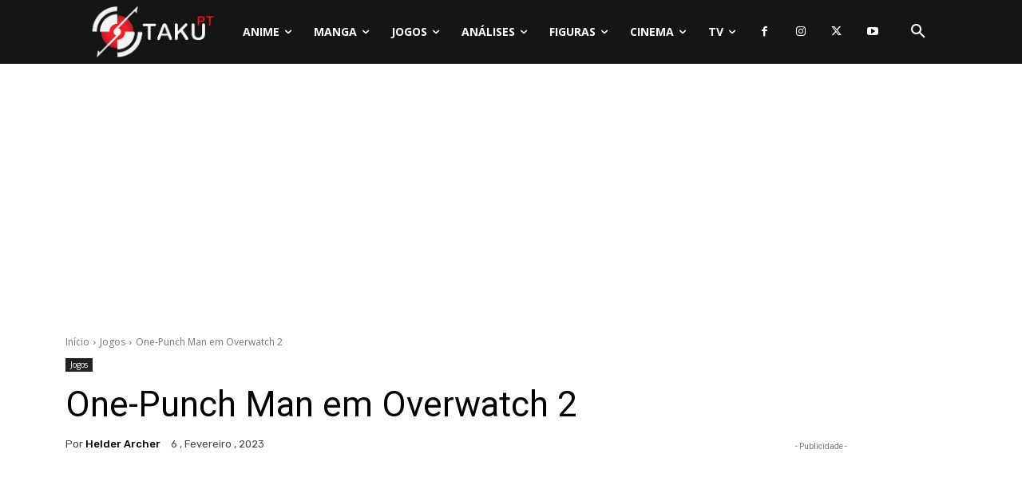

--- FILE ---
content_type: text/html; charset=UTF-8
request_url: https://www.otakupt.com/wp-admin/admin-ajax.php?td_theme_name=Newspaper&v=12.7.4
body_size: -129
content:
{"382912":388}

--- FILE ---
content_type: text/html; charset=utf-8
request_url: https://www.google.com/recaptcha/api2/anchor?ar=1&k=6LcgQ9oeAAAAAFGOiDlYJAQRhtj_DiLfhY1rdcrB&co=aHR0cHM6Ly93d3cub3Rha3VwdC5jb206NDQz&hl=en&v=PoyoqOPhxBO7pBk68S4YbpHZ&theme=light&size=normal&anchor-ms=20000&execute-ms=30000&cb=dpdby2yyh4hu
body_size: 49320
content:
<!DOCTYPE HTML><html dir="ltr" lang="en"><head><meta http-equiv="Content-Type" content="text/html; charset=UTF-8">
<meta http-equiv="X-UA-Compatible" content="IE=edge">
<title>reCAPTCHA</title>
<style type="text/css">
/* cyrillic-ext */
@font-face {
  font-family: 'Roboto';
  font-style: normal;
  font-weight: 400;
  font-stretch: 100%;
  src: url(//fonts.gstatic.com/s/roboto/v48/KFO7CnqEu92Fr1ME7kSn66aGLdTylUAMa3GUBHMdazTgWw.woff2) format('woff2');
  unicode-range: U+0460-052F, U+1C80-1C8A, U+20B4, U+2DE0-2DFF, U+A640-A69F, U+FE2E-FE2F;
}
/* cyrillic */
@font-face {
  font-family: 'Roboto';
  font-style: normal;
  font-weight: 400;
  font-stretch: 100%;
  src: url(//fonts.gstatic.com/s/roboto/v48/KFO7CnqEu92Fr1ME7kSn66aGLdTylUAMa3iUBHMdazTgWw.woff2) format('woff2');
  unicode-range: U+0301, U+0400-045F, U+0490-0491, U+04B0-04B1, U+2116;
}
/* greek-ext */
@font-face {
  font-family: 'Roboto';
  font-style: normal;
  font-weight: 400;
  font-stretch: 100%;
  src: url(//fonts.gstatic.com/s/roboto/v48/KFO7CnqEu92Fr1ME7kSn66aGLdTylUAMa3CUBHMdazTgWw.woff2) format('woff2');
  unicode-range: U+1F00-1FFF;
}
/* greek */
@font-face {
  font-family: 'Roboto';
  font-style: normal;
  font-weight: 400;
  font-stretch: 100%;
  src: url(//fonts.gstatic.com/s/roboto/v48/KFO7CnqEu92Fr1ME7kSn66aGLdTylUAMa3-UBHMdazTgWw.woff2) format('woff2');
  unicode-range: U+0370-0377, U+037A-037F, U+0384-038A, U+038C, U+038E-03A1, U+03A3-03FF;
}
/* math */
@font-face {
  font-family: 'Roboto';
  font-style: normal;
  font-weight: 400;
  font-stretch: 100%;
  src: url(//fonts.gstatic.com/s/roboto/v48/KFO7CnqEu92Fr1ME7kSn66aGLdTylUAMawCUBHMdazTgWw.woff2) format('woff2');
  unicode-range: U+0302-0303, U+0305, U+0307-0308, U+0310, U+0312, U+0315, U+031A, U+0326-0327, U+032C, U+032F-0330, U+0332-0333, U+0338, U+033A, U+0346, U+034D, U+0391-03A1, U+03A3-03A9, U+03B1-03C9, U+03D1, U+03D5-03D6, U+03F0-03F1, U+03F4-03F5, U+2016-2017, U+2034-2038, U+203C, U+2040, U+2043, U+2047, U+2050, U+2057, U+205F, U+2070-2071, U+2074-208E, U+2090-209C, U+20D0-20DC, U+20E1, U+20E5-20EF, U+2100-2112, U+2114-2115, U+2117-2121, U+2123-214F, U+2190, U+2192, U+2194-21AE, U+21B0-21E5, U+21F1-21F2, U+21F4-2211, U+2213-2214, U+2216-22FF, U+2308-230B, U+2310, U+2319, U+231C-2321, U+2336-237A, U+237C, U+2395, U+239B-23B7, U+23D0, U+23DC-23E1, U+2474-2475, U+25AF, U+25B3, U+25B7, U+25BD, U+25C1, U+25CA, U+25CC, U+25FB, U+266D-266F, U+27C0-27FF, U+2900-2AFF, U+2B0E-2B11, U+2B30-2B4C, U+2BFE, U+3030, U+FF5B, U+FF5D, U+1D400-1D7FF, U+1EE00-1EEFF;
}
/* symbols */
@font-face {
  font-family: 'Roboto';
  font-style: normal;
  font-weight: 400;
  font-stretch: 100%;
  src: url(//fonts.gstatic.com/s/roboto/v48/KFO7CnqEu92Fr1ME7kSn66aGLdTylUAMaxKUBHMdazTgWw.woff2) format('woff2');
  unicode-range: U+0001-000C, U+000E-001F, U+007F-009F, U+20DD-20E0, U+20E2-20E4, U+2150-218F, U+2190, U+2192, U+2194-2199, U+21AF, U+21E6-21F0, U+21F3, U+2218-2219, U+2299, U+22C4-22C6, U+2300-243F, U+2440-244A, U+2460-24FF, U+25A0-27BF, U+2800-28FF, U+2921-2922, U+2981, U+29BF, U+29EB, U+2B00-2BFF, U+4DC0-4DFF, U+FFF9-FFFB, U+10140-1018E, U+10190-1019C, U+101A0, U+101D0-101FD, U+102E0-102FB, U+10E60-10E7E, U+1D2C0-1D2D3, U+1D2E0-1D37F, U+1F000-1F0FF, U+1F100-1F1AD, U+1F1E6-1F1FF, U+1F30D-1F30F, U+1F315, U+1F31C, U+1F31E, U+1F320-1F32C, U+1F336, U+1F378, U+1F37D, U+1F382, U+1F393-1F39F, U+1F3A7-1F3A8, U+1F3AC-1F3AF, U+1F3C2, U+1F3C4-1F3C6, U+1F3CA-1F3CE, U+1F3D4-1F3E0, U+1F3ED, U+1F3F1-1F3F3, U+1F3F5-1F3F7, U+1F408, U+1F415, U+1F41F, U+1F426, U+1F43F, U+1F441-1F442, U+1F444, U+1F446-1F449, U+1F44C-1F44E, U+1F453, U+1F46A, U+1F47D, U+1F4A3, U+1F4B0, U+1F4B3, U+1F4B9, U+1F4BB, U+1F4BF, U+1F4C8-1F4CB, U+1F4D6, U+1F4DA, U+1F4DF, U+1F4E3-1F4E6, U+1F4EA-1F4ED, U+1F4F7, U+1F4F9-1F4FB, U+1F4FD-1F4FE, U+1F503, U+1F507-1F50B, U+1F50D, U+1F512-1F513, U+1F53E-1F54A, U+1F54F-1F5FA, U+1F610, U+1F650-1F67F, U+1F687, U+1F68D, U+1F691, U+1F694, U+1F698, U+1F6AD, U+1F6B2, U+1F6B9-1F6BA, U+1F6BC, U+1F6C6-1F6CF, U+1F6D3-1F6D7, U+1F6E0-1F6EA, U+1F6F0-1F6F3, U+1F6F7-1F6FC, U+1F700-1F7FF, U+1F800-1F80B, U+1F810-1F847, U+1F850-1F859, U+1F860-1F887, U+1F890-1F8AD, U+1F8B0-1F8BB, U+1F8C0-1F8C1, U+1F900-1F90B, U+1F93B, U+1F946, U+1F984, U+1F996, U+1F9E9, U+1FA00-1FA6F, U+1FA70-1FA7C, U+1FA80-1FA89, U+1FA8F-1FAC6, U+1FACE-1FADC, U+1FADF-1FAE9, U+1FAF0-1FAF8, U+1FB00-1FBFF;
}
/* vietnamese */
@font-face {
  font-family: 'Roboto';
  font-style: normal;
  font-weight: 400;
  font-stretch: 100%;
  src: url(//fonts.gstatic.com/s/roboto/v48/KFO7CnqEu92Fr1ME7kSn66aGLdTylUAMa3OUBHMdazTgWw.woff2) format('woff2');
  unicode-range: U+0102-0103, U+0110-0111, U+0128-0129, U+0168-0169, U+01A0-01A1, U+01AF-01B0, U+0300-0301, U+0303-0304, U+0308-0309, U+0323, U+0329, U+1EA0-1EF9, U+20AB;
}
/* latin-ext */
@font-face {
  font-family: 'Roboto';
  font-style: normal;
  font-weight: 400;
  font-stretch: 100%;
  src: url(//fonts.gstatic.com/s/roboto/v48/KFO7CnqEu92Fr1ME7kSn66aGLdTylUAMa3KUBHMdazTgWw.woff2) format('woff2');
  unicode-range: U+0100-02BA, U+02BD-02C5, U+02C7-02CC, U+02CE-02D7, U+02DD-02FF, U+0304, U+0308, U+0329, U+1D00-1DBF, U+1E00-1E9F, U+1EF2-1EFF, U+2020, U+20A0-20AB, U+20AD-20C0, U+2113, U+2C60-2C7F, U+A720-A7FF;
}
/* latin */
@font-face {
  font-family: 'Roboto';
  font-style: normal;
  font-weight: 400;
  font-stretch: 100%;
  src: url(//fonts.gstatic.com/s/roboto/v48/KFO7CnqEu92Fr1ME7kSn66aGLdTylUAMa3yUBHMdazQ.woff2) format('woff2');
  unicode-range: U+0000-00FF, U+0131, U+0152-0153, U+02BB-02BC, U+02C6, U+02DA, U+02DC, U+0304, U+0308, U+0329, U+2000-206F, U+20AC, U+2122, U+2191, U+2193, U+2212, U+2215, U+FEFF, U+FFFD;
}
/* cyrillic-ext */
@font-face {
  font-family: 'Roboto';
  font-style: normal;
  font-weight: 500;
  font-stretch: 100%;
  src: url(//fonts.gstatic.com/s/roboto/v48/KFO7CnqEu92Fr1ME7kSn66aGLdTylUAMa3GUBHMdazTgWw.woff2) format('woff2');
  unicode-range: U+0460-052F, U+1C80-1C8A, U+20B4, U+2DE0-2DFF, U+A640-A69F, U+FE2E-FE2F;
}
/* cyrillic */
@font-face {
  font-family: 'Roboto';
  font-style: normal;
  font-weight: 500;
  font-stretch: 100%;
  src: url(//fonts.gstatic.com/s/roboto/v48/KFO7CnqEu92Fr1ME7kSn66aGLdTylUAMa3iUBHMdazTgWw.woff2) format('woff2');
  unicode-range: U+0301, U+0400-045F, U+0490-0491, U+04B0-04B1, U+2116;
}
/* greek-ext */
@font-face {
  font-family: 'Roboto';
  font-style: normal;
  font-weight: 500;
  font-stretch: 100%;
  src: url(//fonts.gstatic.com/s/roboto/v48/KFO7CnqEu92Fr1ME7kSn66aGLdTylUAMa3CUBHMdazTgWw.woff2) format('woff2');
  unicode-range: U+1F00-1FFF;
}
/* greek */
@font-face {
  font-family: 'Roboto';
  font-style: normal;
  font-weight: 500;
  font-stretch: 100%;
  src: url(//fonts.gstatic.com/s/roboto/v48/KFO7CnqEu92Fr1ME7kSn66aGLdTylUAMa3-UBHMdazTgWw.woff2) format('woff2');
  unicode-range: U+0370-0377, U+037A-037F, U+0384-038A, U+038C, U+038E-03A1, U+03A3-03FF;
}
/* math */
@font-face {
  font-family: 'Roboto';
  font-style: normal;
  font-weight: 500;
  font-stretch: 100%;
  src: url(//fonts.gstatic.com/s/roboto/v48/KFO7CnqEu92Fr1ME7kSn66aGLdTylUAMawCUBHMdazTgWw.woff2) format('woff2');
  unicode-range: U+0302-0303, U+0305, U+0307-0308, U+0310, U+0312, U+0315, U+031A, U+0326-0327, U+032C, U+032F-0330, U+0332-0333, U+0338, U+033A, U+0346, U+034D, U+0391-03A1, U+03A3-03A9, U+03B1-03C9, U+03D1, U+03D5-03D6, U+03F0-03F1, U+03F4-03F5, U+2016-2017, U+2034-2038, U+203C, U+2040, U+2043, U+2047, U+2050, U+2057, U+205F, U+2070-2071, U+2074-208E, U+2090-209C, U+20D0-20DC, U+20E1, U+20E5-20EF, U+2100-2112, U+2114-2115, U+2117-2121, U+2123-214F, U+2190, U+2192, U+2194-21AE, U+21B0-21E5, U+21F1-21F2, U+21F4-2211, U+2213-2214, U+2216-22FF, U+2308-230B, U+2310, U+2319, U+231C-2321, U+2336-237A, U+237C, U+2395, U+239B-23B7, U+23D0, U+23DC-23E1, U+2474-2475, U+25AF, U+25B3, U+25B7, U+25BD, U+25C1, U+25CA, U+25CC, U+25FB, U+266D-266F, U+27C0-27FF, U+2900-2AFF, U+2B0E-2B11, U+2B30-2B4C, U+2BFE, U+3030, U+FF5B, U+FF5D, U+1D400-1D7FF, U+1EE00-1EEFF;
}
/* symbols */
@font-face {
  font-family: 'Roboto';
  font-style: normal;
  font-weight: 500;
  font-stretch: 100%;
  src: url(//fonts.gstatic.com/s/roboto/v48/KFO7CnqEu92Fr1ME7kSn66aGLdTylUAMaxKUBHMdazTgWw.woff2) format('woff2');
  unicode-range: U+0001-000C, U+000E-001F, U+007F-009F, U+20DD-20E0, U+20E2-20E4, U+2150-218F, U+2190, U+2192, U+2194-2199, U+21AF, U+21E6-21F0, U+21F3, U+2218-2219, U+2299, U+22C4-22C6, U+2300-243F, U+2440-244A, U+2460-24FF, U+25A0-27BF, U+2800-28FF, U+2921-2922, U+2981, U+29BF, U+29EB, U+2B00-2BFF, U+4DC0-4DFF, U+FFF9-FFFB, U+10140-1018E, U+10190-1019C, U+101A0, U+101D0-101FD, U+102E0-102FB, U+10E60-10E7E, U+1D2C0-1D2D3, U+1D2E0-1D37F, U+1F000-1F0FF, U+1F100-1F1AD, U+1F1E6-1F1FF, U+1F30D-1F30F, U+1F315, U+1F31C, U+1F31E, U+1F320-1F32C, U+1F336, U+1F378, U+1F37D, U+1F382, U+1F393-1F39F, U+1F3A7-1F3A8, U+1F3AC-1F3AF, U+1F3C2, U+1F3C4-1F3C6, U+1F3CA-1F3CE, U+1F3D4-1F3E0, U+1F3ED, U+1F3F1-1F3F3, U+1F3F5-1F3F7, U+1F408, U+1F415, U+1F41F, U+1F426, U+1F43F, U+1F441-1F442, U+1F444, U+1F446-1F449, U+1F44C-1F44E, U+1F453, U+1F46A, U+1F47D, U+1F4A3, U+1F4B0, U+1F4B3, U+1F4B9, U+1F4BB, U+1F4BF, U+1F4C8-1F4CB, U+1F4D6, U+1F4DA, U+1F4DF, U+1F4E3-1F4E6, U+1F4EA-1F4ED, U+1F4F7, U+1F4F9-1F4FB, U+1F4FD-1F4FE, U+1F503, U+1F507-1F50B, U+1F50D, U+1F512-1F513, U+1F53E-1F54A, U+1F54F-1F5FA, U+1F610, U+1F650-1F67F, U+1F687, U+1F68D, U+1F691, U+1F694, U+1F698, U+1F6AD, U+1F6B2, U+1F6B9-1F6BA, U+1F6BC, U+1F6C6-1F6CF, U+1F6D3-1F6D7, U+1F6E0-1F6EA, U+1F6F0-1F6F3, U+1F6F7-1F6FC, U+1F700-1F7FF, U+1F800-1F80B, U+1F810-1F847, U+1F850-1F859, U+1F860-1F887, U+1F890-1F8AD, U+1F8B0-1F8BB, U+1F8C0-1F8C1, U+1F900-1F90B, U+1F93B, U+1F946, U+1F984, U+1F996, U+1F9E9, U+1FA00-1FA6F, U+1FA70-1FA7C, U+1FA80-1FA89, U+1FA8F-1FAC6, U+1FACE-1FADC, U+1FADF-1FAE9, U+1FAF0-1FAF8, U+1FB00-1FBFF;
}
/* vietnamese */
@font-face {
  font-family: 'Roboto';
  font-style: normal;
  font-weight: 500;
  font-stretch: 100%;
  src: url(//fonts.gstatic.com/s/roboto/v48/KFO7CnqEu92Fr1ME7kSn66aGLdTylUAMa3OUBHMdazTgWw.woff2) format('woff2');
  unicode-range: U+0102-0103, U+0110-0111, U+0128-0129, U+0168-0169, U+01A0-01A1, U+01AF-01B0, U+0300-0301, U+0303-0304, U+0308-0309, U+0323, U+0329, U+1EA0-1EF9, U+20AB;
}
/* latin-ext */
@font-face {
  font-family: 'Roboto';
  font-style: normal;
  font-weight: 500;
  font-stretch: 100%;
  src: url(//fonts.gstatic.com/s/roboto/v48/KFO7CnqEu92Fr1ME7kSn66aGLdTylUAMa3KUBHMdazTgWw.woff2) format('woff2');
  unicode-range: U+0100-02BA, U+02BD-02C5, U+02C7-02CC, U+02CE-02D7, U+02DD-02FF, U+0304, U+0308, U+0329, U+1D00-1DBF, U+1E00-1E9F, U+1EF2-1EFF, U+2020, U+20A0-20AB, U+20AD-20C0, U+2113, U+2C60-2C7F, U+A720-A7FF;
}
/* latin */
@font-face {
  font-family: 'Roboto';
  font-style: normal;
  font-weight: 500;
  font-stretch: 100%;
  src: url(//fonts.gstatic.com/s/roboto/v48/KFO7CnqEu92Fr1ME7kSn66aGLdTylUAMa3yUBHMdazQ.woff2) format('woff2');
  unicode-range: U+0000-00FF, U+0131, U+0152-0153, U+02BB-02BC, U+02C6, U+02DA, U+02DC, U+0304, U+0308, U+0329, U+2000-206F, U+20AC, U+2122, U+2191, U+2193, U+2212, U+2215, U+FEFF, U+FFFD;
}
/* cyrillic-ext */
@font-face {
  font-family: 'Roboto';
  font-style: normal;
  font-weight: 900;
  font-stretch: 100%;
  src: url(//fonts.gstatic.com/s/roboto/v48/KFO7CnqEu92Fr1ME7kSn66aGLdTylUAMa3GUBHMdazTgWw.woff2) format('woff2');
  unicode-range: U+0460-052F, U+1C80-1C8A, U+20B4, U+2DE0-2DFF, U+A640-A69F, U+FE2E-FE2F;
}
/* cyrillic */
@font-face {
  font-family: 'Roboto';
  font-style: normal;
  font-weight: 900;
  font-stretch: 100%;
  src: url(//fonts.gstatic.com/s/roboto/v48/KFO7CnqEu92Fr1ME7kSn66aGLdTylUAMa3iUBHMdazTgWw.woff2) format('woff2');
  unicode-range: U+0301, U+0400-045F, U+0490-0491, U+04B0-04B1, U+2116;
}
/* greek-ext */
@font-face {
  font-family: 'Roboto';
  font-style: normal;
  font-weight: 900;
  font-stretch: 100%;
  src: url(//fonts.gstatic.com/s/roboto/v48/KFO7CnqEu92Fr1ME7kSn66aGLdTylUAMa3CUBHMdazTgWw.woff2) format('woff2');
  unicode-range: U+1F00-1FFF;
}
/* greek */
@font-face {
  font-family: 'Roboto';
  font-style: normal;
  font-weight: 900;
  font-stretch: 100%;
  src: url(//fonts.gstatic.com/s/roboto/v48/KFO7CnqEu92Fr1ME7kSn66aGLdTylUAMa3-UBHMdazTgWw.woff2) format('woff2');
  unicode-range: U+0370-0377, U+037A-037F, U+0384-038A, U+038C, U+038E-03A1, U+03A3-03FF;
}
/* math */
@font-face {
  font-family: 'Roboto';
  font-style: normal;
  font-weight: 900;
  font-stretch: 100%;
  src: url(//fonts.gstatic.com/s/roboto/v48/KFO7CnqEu92Fr1ME7kSn66aGLdTylUAMawCUBHMdazTgWw.woff2) format('woff2');
  unicode-range: U+0302-0303, U+0305, U+0307-0308, U+0310, U+0312, U+0315, U+031A, U+0326-0327, U+032C, U+032F-0330, U+0332-0333, U+0338, U+033A, U+0346, U+034D, U+0391-03A1, U+03A3-03A9, U+03B1-03C9, U+03D1, U+03D5-03D6, U+03F0-03F1, U+03F4-03F5, U+2016-2017, U+2034-2038, U+203C, U+2040, U+2043, U+2047, U+2050, U+2057, U+205F, U+2070-2071, U+2074-208E, U+2090-209C, U+20D0-20DC, U+20E1, U+20E5-20EF, U+2100-2112, U+2114-2115, U+2117-2121, U+2123-214F, U+2190, U+2192, U+2194-21AE, U+21B0-21E5, U+21F1-21F2, U+21F4-2211, U+2213-2214, U+2216-22FF, U+2308-230B, U+2310, U+2319, U+231C-2321, U+2336-237A, U+237C, U+2395, U+239B-23B7, U+23D0, U+23DC-23E1, U+2474-2475, U+25AF, U+25B3, U+25B7, U+25BD, U+25C1, U+25CA, U+25CC, U+25FB, U+266D-266F, U+27C0-27FF, U+2900-2AFF, U+2B0E-2B11, U+2B30-2B4C, U+2BFE, U+3030, U+FF5B, U+FF5D, U+1D400-1D7FF, U+1EE00-1EEFF;
}
/* symbols */
@font-face {
  font-family: 'Roboto';
  font-style: normal;
  font-weight: 900;
  font-stretch: 100%;
  src: url(//fonts.gstatic.com/s/roboto/v48/KFO7CnqEu92Fr1ME7kSn66aGLdTylUAMaxKUBHMdazTgWw.woff2) format('woff2');
  unicode-range: U+0001-000C, U+000E-001F, U+007F-009F, U+20DD-20E0, U+20E2-20E4, U+2150-218F, U+2190, U+2192, U+2194-2199, U+21AF, U+21E6-21F0, U+21F3, U+2218-2219, U+2299, U+22C4-22C6, U+2300-243F, U+2440-244A, U+2460-24FF, U+25A0-27BF, U+2800-28FF, U+2921-2922, U+2981, U+29BF, U+29EB, U+2B00-2BFF, U+4DC0-4DFF, U+FFF9-FFFB, U+10140-1018E, U+10190-1019C, U+101A0, U+101D0-101FD, U+102E0-102FB, U+10E60-10E7E, U+1D2C0-1D2D3, U+1D2E0-1D37F, U+1F000-1F0FF, U+1F100-1F1AD, U+1F1E6-1F1FF, U+1F30D-1F30F, U+1F315, U+1F31C, U+1F31E, U+1F320-1F32C, U+1F336, U+1F378, U+1F37D, U+1F382, U+1F393-1F39F, U+1F3A7-1F3A8, U+1F3AC-1F3AF, U+1F3C2, U+1F3C4-1F3C6, U+1F3CA-1F3CE, U+1F3D4-1F3E0, U+1F3ED, U+1F3F1-1F3F3, U+1F3F5-1F3F7, U+1F408, U+1F415, U+1F41F, U+1F426, U+1F43F, U+1F441-1F442, U+1F444, U+1F446-1F449, U+1F44C-1F44E, U+1F453, U+1F46A, U+1F47D, U+1F4A3, U+1F4B0, U+1F4B3, U+1F4B9, U+1F4BB, U+1F4BF, U+1F4C8-1F4CB, U+1F4D6, U+1F4DA, U+1F4DF, U+1F4E3-1F4E6, U+1F4EA-1F4ED, U+1F4F7, U+1F4F9-1F4FB, U+1F4FD-1F4FE, U+1F503, U+1F507-1F50B, U+1F50D, U+1F512-1F513, U+1F53E-1F54A, U+1F54F-1F5FA, U+1F610, U+1F650-1F67F, U+1F687, U+1F68D, U+1F691, U+1F694, U+1F698, U+1F6AD, U+1F6B2, U+1F6B9-1F6BA, U+1F6BC, U+1F6C6-1F6CF, U+1F6D3-1F6D7, U+1F6E0-1F6EA, U+1F6F0-1F6F3, U+1F6F7-1F6FC, U+1F700-1F7FF, U+1F800-1F80B, U+1F810-1F847, U+1F850-1F859, U+1F860-1F887, U+1F890-1F8AD, U+1F8B0-1F8BB, U+1F8C0-1F8C1, U+1F900-1F90B, U+1F93B, U+1F946, U+1F984, U+1F996, U+1F9E9, U+1FA00-1FA6F, U+1FA70-1FA7C, U+1FA80-1FA89, U+1FA8F-1FAC6, U+1FACE-1FADC, U+1FADF-1FAE9, U+1FAF0-1FAF8, U+1FB00-1FBFF;
}
/* vietnamese */
@font-face {
  font-family: 'Roboto';
  font-style: normal;
  font-weight: 900;
  font-stretch: 100%;
  src: url(//fonts.gstatic.com/s/roboto/v48/KFO7CnqEu92Fr1ME7kSn66aGLdTylUAMa3OUBHMdazTgWw.woff2) format('woff2');
  unicode-range: U+0102-0103, U+0110-0111, U+0128-0129, U+0168-0169, U+01A0-01A1, U+01AF-01B0, U+0300-0301, U+0303-0304, U+0308-0309, U+0323, U+0329, U+1EA0-1EF9, U+20AB;
}
/* latin-ext */
@font-face {
  font-family: 'Roboto';
  font-style: normal;
  font-weight: 900;
  font-stretch: 100%;
  src: url(//fonts.gstatic.com/s/roboto/v48/KFO7CnqEu92Fr1ME7kSn66aGLdTylUAMa3KUBHMdazTgWw.woff2) format('woff2');
  unicode-range: U+0100-02BA, U+02BD-02C5, U+02C7-02CC, U+02CE-02D7, U+02DD-02FF, U+0304, U+0308, U+0329, U+1D00-1DBF, U+1E00-1E9F, U+1EF2-1EFF, U+2020, U+20A0-20AB, U+20AD-20C0, U+2113, U+2C60-2C7F, U+A720-A7FF;
}
/* latin */
@font-face {
  font-family: 'Roboto';
  font-style: normal;
  font-weight: 900;
  font-stretch: 100%;
  src: url(//fonts.gstatic.com/s/roboto/v48/KFO7CnqEu92Fr1ME7kSn66aGLdTylUAMa3yUBHMdazQ.woff2) format('woff2');
  unicode-range: U+0000-00FF, U+0131, U+0152-0153, U+02BB-02BC, U+02C6, U+02DA, U+02DC, U+0304, U+0308, U+0329, U+2000-206F, U+20AC, U+2122, U+2191, U+2193, U+2212, U+2215, U+FEFF, U+FFFD;
}

</style>
<link rel="stylesheet" type="text/css" href="https://www.gstatic.com/recaptcha/releases/PoyoqOPhxBO7pBk68S4YbpHZ/styles__ltr.css">
<script nonce="IEMn0nk66_Pn0wRsxfiIaQ" type="text/javascript">window['__recaptcha_api'] = 'https://www.google.com/recaptcha/api2/';</script>
<script type="text/javascript" src="https://www.gstatic.com/recaptcha/releases/PoyoqOPhxBO7pBk68S4YbpHZ/recaptcha__en.js" nonce="IEMn0nk66_Pn0wRsxfiIaQ">
      
    </script></head>
<body><div id="rc-anchor-alert" class="rc-anchor-alert"></div>
<input type="hidden" id="recaptcha-token" value="[base64]">
<script type="text/javascript" nonce="IEMn0nk66_Pn0wRsxfiIaQ">
      recaptcha.anchor.Main.init("[\x22ainput\x22,[\x22bgdata\x22,\x22\x22,\[base64]/[base64]/[base64]/KE4oMTI0LHYsdi5HKSxMWihsLHYpKTpOKDEyNCx2LGwpLFYpLHYpLFQpKSxGKDE3MSx2KX0scjc9ZnVuY3Rpb24obCl7cmV0dXJuIGx9LEM9ZnVuY3Rpb24obCxWLHYpe04odixsLFYpLFZbYWtdPTI3OTZ9LG49ZnVuY3Rpb24obCxWKXtWLlg9KChWLlg/[base64]/[base64]/[base64]/[base64]/[base64]/[base64]/[base64]/[base64]/[base64]/[base64]/[base64]\\u003d\x22,\[base64]\\u003d\\u003d\x22,\x22w7svw4BVDcOuGirDv0HDhMOmw7oTw50Vw5Mow4ofTAZFA8KVCMKbwpU2MF7DpwzDs8OVQ1o1EsK+Klxmw4skw7vDicOqw7DCqcK0BMK2TsOKX0DDh8K2J8KMw6LCncOSPMOfwqXCl2nDg2/DrSbDqio5GMKyB8O1RRfDgcKLG1wbw4zCsxTCjmkywoXDvMKcw68Kwq3CuMObA8KKNMKnAsOGwrMQET7CqU1HYg7CjcOWahE+FcKDwos0woklQcOEw6BXw71YwpJTVcONAcK8w7NffzZuw6ltwoHCucOTS8OjZT7CnsOUw5dEw7/DjcKPasOHw5PDq8OKwo4+w77CoMO/BEXDlnwzwqPDs8OtZ2JuWcOYC0LDscKewqhfw5HDjMOTwrcswqTDtE1Sw7Fgwp0FwqsaUz7CiWnCgFrClFzCvcOidELCll9RbsKOQiPCjsOlw5oJDBNxYXl6BsOUw7DCjcO8LnjDphQPGk4mYHLClRlLUiUvXQUyUcKUPnnDt8O3IMKCwp/DjcKsX18+RQTCpMOYdcKCw5/Dtk3DjUPDpcOfwqzCjT9YPcKJwqfCghrCmnfCqsKOwojDmsOKUVlrMFPDokUbfC9EI8OfwprCq3hAeVZzQiHCvcKcacO5fMOWEsKMP8OjwoRAKgXDtMOeHVTDs8K/w5gCDcO/w5d4wr3CtndKwoHDkFU4O8O+bsOdXMOgWlfCjlXDpythwr/DuR/Cq2UyFVTDkcK2OcOJcS/DrF16KcKVwplGMgnClQZLw5p0w7DCncO5wqhDXWzCkTXCvSg3w63Dkj0Awr/[base64]/[base64]/KMOBHMK3w40jC8K6w4rDu8OwRcKQw7PCkMO7FUjDjMK8w4IhF0bClizDqz0DD8OyeFUhw5XCi2LCj8OzGmvCk1VKw7VQwqXCgcKlwoHCsMKfZTzConPCtcKQw7rCvsOzfsOTw6wWwrXCrMKGExUOZQc9NsKhwqrCgUHDrnDCtRAawrgIw7PCoMO3DcK4KC/[base64]/CmnZuICRaQ8KzwobDhWxJw6V4w6slw5cOwr3Cr8K6Ln3Dn8KVwr06wrHDhGEvw7t3NFwUfUnCvU/CklQMw74fbsODND0Cw53CncO8wqHDjHgJL8Oiw7F9U2sRwrXCksKIwoXDvMOew5jCicO3w7TDusKYUmgxwrDChB5lDiDDjsOsBsOIw7fDmcOmw5UUw7zCosKVwqzCt8KQNlLCtR9Hw7nCkVTCh2/Dv8Oww586RcKVZMKee0nDhBEewpHCo8OUwohLw5PDu8KowrLDm2MpA8OgwpLCjsK4w7hBQMOadi7Ck8OGdn/DjMKMWcOlfElhB2Z0w5wtfFlUUMOATcKww6XCpcKIw5gKEsKkTsK4CmJRLsKHw53DmUfDt3HCrm/CiFZOAcKsVsOew5pFw714wrUvHAzCgcK8WQjDhsOuVsKjw4ALw4BPHsKow73Cs8OIw4jDvlLDjcKqw6LCt8KxVEPCvnAqK8KUw4rDusKbwrwoESw/fBfCnSE9wq/Coxh8w7bClsOOw63CtMO/wqbDmUXDlsOQw77DqEHClULDisKjIxVxwoNYVGbCiMO+w5fCrHvDt0LDpsOJZxVPwoEVw4YVbA4VNVYccjVRKcOyRMOHCMO8woHCuTXDgsOPw5UDMQZ/[base64]/DuVMNw7ZgaMO/wqYgGMO5w5LChMO0w7hqwoPDuMOHesKaw61rwo/CkAU4DsOKw6Mnw6XChVvCg0vDuh8qwplpbWjCqHzDgxYwwpfDpMO3RC9Qw5dOB2nCl8OLw4TCsSLDihLDigjCncK1wopew7g/w53CoFrCtsKkQMKxw6cXaHVGw4kFwp57dWx5SMKuw6ENwoPDiiEdwp7CjV3Ct3nCilRIwr3Cj8K7w7HChS0ywqZzw5pXOMO7wq3CtcOkwpLCnsKIUktbwqbCsMKuLi7DiMO7wpJQw4rDrMOHw4RYKBTDjsKfIFfChMK/[base64]/DqDDDncOOw4fDhQB8wq5ZbcK3ecKKB8Kqw4DCgMKnSsOjwp8xCS1yP8KmbMOpw646w6VxW8Onw6VZdAB0w6tdZcKEwrZpw5vDhQVDbQDDn8O/wqfDoMOZLyDDmcObw5Epw6I8w4ZmKcOLdmlYAcOba8KxJsOrHg7DtEE4w5bDt3Ykw6JOwo4kw5DCu2ImHsOlwrzDoE4mw7XDnVvCtMKkFS7Dn8OjPBsieQAnOsKjwoHDrlXCucOgw7XDhl/CncO9bxTDmA9Ewqhhw7BOwq/CkMKUwp0FG8KPGSbCkizCrEjCmBzDomA0w4TCicK1OysYw4wGecOWw5QqfsOXYGdlbcO7LcOcG8O3wp/CgELCqVYwKsOJOwrCrMK5wpnDr3BlwrVhMMOdN8Obw5fDrTVew6TDknh2w77CiMKPw7PDu8Ocwo3DmXDDrwpBwoDDiFPDoMKFKB5Cw7XDssKvfV3ClcKxwoYDUlTCvWPChMKOwpPCiz0KwoHCnwLCrMOCw4AqwrlEw7nClE4TPcO/w5jDi3oBScOcd8KBfhfDisKAYx7CrMOEw4EbwoQIPTnCosOPw7A9b8ODwr4nQ8OjR8OtFMOGITRQw7sGwoRiw7XDrWXDqz/Cm8OawonCjcKANsKvw4HCohPDi8Oke8OXTm02DGY0asKHwo/CrA0cw6PCrFPCry/CoBZuw73DgcKSw7QqHG0gw6jCum7Dj8KpKlwYw5NoWcK+w4IwwqJfw5nCiHXCk2liw6RgwqE5wo/Cm8OtwqjDisKAw4ooOcKTw6XCqiHDh8KRel3Coi3CmMOjGSLCkMKpfmHCr8Owwp1pAA8wwpTDgmIfeMO0ecO8woXCgj3CmcKgVsOnwpDDlDdBWhLDhj/Cu8K1wqdBw7vDl8OEwrHDoSLDh8KBw5vCvB8pwqLCmlXDg8KTGD8TABPDlsOReS/[base64]/[base64]/wqXChcKOe8KBw7PDuXRPwrN8woxIeRbDk3nDkhhuVg4Vw4l9NMOiP8KCwqxVAMKlM8OTaC4Kw7HDq8KvwoDDkUPDjjrDuFpRw6Z8wqJpwpnDkghAwr7DhRkPXMOGwo1uwpPDtsKWw4Ifw5E7HcK9dnLDqFZPMcKaJBA0wqLChsK8ZcKWECEkw51hPMKwcMKYw7E2w5/Ck8OYTQc1w4Uawr3CjiDCncOwdsOUJDbDrcOjwoxtw6Qbw4/CjGTDgGkqw5kYICvDnyEWBcOFwrXDp10fw7LDjsO4QVsJwrXCu8O5w5nDkMOYUwB4w4AJwprCiWAiUjfDsR3CsMOGwrbDrz1VcsOeIsOmwpnCkHPCmkTDusK3BmBYw6p+GTDDoMKQWMK+w6rDg2PDpcK+wrM4HHpaw57CksOdwrAbw4bDo0/[base64]/DhBEsfMKgKsOYeWMmw5PDiMOACG/Dj8KDw6YWdRvDqMKww7NkU8KCUFbDmF5Iw5FqwpnDp8KBRcOHwq3CuMKGwqzCvXNpw6vCkMKvHz3Dh8OXwoV+AsK1LR0oDMKSZsO3w6LDqUQXNsOUQMOSw4bDnjnCv8OVYMOvEgPCssKgGsOGw5VbejhFNcKcPcOCw53CucKyw6xqd8KqbsOhw6dOw6bDhMKdAW/[base64]/AwJTe8OSwqPCqcK8Qh59w7k6w57DtMOPw4IHw6zDjg8Lw6PCm2bCi2bCp8KCwoAZwo/CnMOBwrMjw7jDnsOEw5DDu8ObTMOpBz3Dt3IHwqrCt8K6w5JOwpDDm8Odw5cHABLDisKvw4gZw7YjwozCiFAUw4Iew4nCjVlgwpZAEm7CmcKOw6dQMHIGwqrCr8OhCn5/MMKYw7M4w5dOU0hHLMOhwqoEIWo9RC0owrlZUcOsw5xLwpMcwoTCuMKgw65NPcOobHfDssOxwqfCtsKPw79aN8OuUsOzw4rChltACcKMw6zDmsK9woAOwq7DiDgyVMK8f0MhJMOAwoYzOsOlHMO8AEXCt1keIsKsUC/Ch8OyNw7Dt8KuwqTDnsOXHMO4wrDClGbCksOnwqbDhwfDghHCiMO4BsOEw58VD0hMwo4sUABew4jDgsKZwp7CjsOcwrzDgMK9wq8VQsO0w4TCk8Odw7piVQ/DoCUTGABmw7IiwpsawqTCq0/CpjgbL1PDmsOXfQrClHbDkcOtMj3CsMOBw5jCjcK/fUx0HiZXGcKVw4kpKR3Ch2d+w4jDhxtnw4gqwqrDtcO7OcOKw4TDq8KwMXzCisO/WMKPwrhkwojDlMKEDVTDim0Ew43DqksBacKgQFopw6rCrcOwwpbDuMK4G37CpjF4dsOrD8OpWcOcw50/Ax3CocKPw6LDn8K2w4bCk8KXw7tcIsK+wp3CgsO8QjrDpsKQJMOyw4RDwrXChMKwwoF/KMORQ8Kowr0Iwq3CqcKmZ3DDp8KHw6PCp1dYwodPHsKSw6d2RWbCncKxMlkaw5HCpWM9wpbCo23DijXDiB7DrRcvw77CuMKZwr/CpMKBwoBqXMO/[base64]/K8KTNy5vwpnDp8K1GcKLLcKDAcK3woIpw4XDlnkhwoN1AAMSw4LDu8Oxwp7Cm2hIZ8O+w4fDm8KGS8OPM8ONYTodw6Jhw57CisKfw4DCvMKuJcOXwpxcwpcJRcO+w4fCkFZFecOjH8OywpU+CnTCnkjDnFfCiWzDicK/[base64]/DnhPCr8Oow6QJAljCv0twWMOFwrwawoDDmcKHwqAzw4cpJsOeFcKdwrlZKMK1wpbCl8K9w6VKw6VUw5phwoBDH8OZwqRmKWnCs0c7w6bDgCLCosOiwpA/[base64]/DiBLDr8K6w7tKCMKPNMKoYcKbbWbDmMObTRJFTwgaw6U/w63ChMO/woQaw4jCvBkzw6/[base64]/DnsKfNsOxwp/ChsKiKHfCmXzCqsKhwpnDnsK+YcOZPXjCtMK+wqLDsV/CncObPU3CuMORKhozwrAtwrTDqyrDuzXDm8OtwoRDWlDDkHnDi8KPWMKabcOTR8O7Yg7CmidfwrlfY8OhLBx7IxVJwpDDgcK1HnfCnsORw6TDnMORWFc9Uy/Do8OwZcOMWyQkJUFCwp/CmRpyw4nDq8OaBS0bw4/CqcK0wptjw4olw7jChlhZw7MCET9tw6zDvsOYwojCrmHDvihAbMOlf8OKwqbDk8OGwqADHiJ/[base64]/[base64]/w47DvlBMPy3CssKBw7/CghLDmsKdw4wGNsOjJsOVZMK+w7hRw6/DgEjDpnrCuy7Dm17DuE3Dm8Knwqxxw5/[base64]/[base64]/DuEHCvxnCugPDu8KOMATDrMKtL8OYdcOUJn9Qw5rCsmPDkDwPw4fDkcOjwrhNLcKOCgJSBMKdw7Uww6DCmMO1TcKZdQVgwoTDtX/CrA42K2fDt8OHwpBpw51cwqzCm2zCt8OmecOLwqE/[base64]/CtcOCCsKTwoPCu8OMwozClsOXesKHwqpLSMOswqvCn8OEwrvDmcOcw7MHKcKBScO0w4nDrcKzwotcwo7DsMOdXjIAEx0cw4IsSzg5w6Ucw6oCXl3CpMKBw4R0wqcGTGfCpMO+TR3CjTkKwqjCtMKcci/DpTsjwqrDp8KBw63DjcOIwrchwpsXNksWNcOSw7vDpTLCt0xJUQ/Dp8OzOsOywprDjMOqw4jCisKHw4TCsSVewo1yEMKrDsO0w6/CnEY9woAkQMKEKMOdw7fDqMOQwo17F8KGwpQJBcKNbU1ww5PCrMKywo/DiB8ccFtzb8KjwozDoB1Hw7MEDMO3wqVyccKCw7zDvmxUwrpAwqpDw519worCrkLDk8KjRB/DuEnCrsO9S2HDvcK8PBXChcOsZRwpw5HCsHzDhsOeT8K/ShDCvsOWwrvDscKCw53Dh3gcf1Z4WMKgOHdKwp1NT8OEw4xDcStjw4nDvg4WND5ow6nDscO/A8OZw7BJw5NWw4Q3wrrCmF5jOxJ3JjF4ImjCpMOhZwwLBXzDo27DmjnDi8OWMX9/[base64]/DgHpjw6dhajZgw4nDvMK8w63DtsKgRhLDij/CksKnSAozOCTCmcOBOsOiXU5sfhVpNXXDtsKOAXknUU12wpvCuwfCpsKBw4Rbw4HCsVwKwoUewpdRUn7DtcO6O8O1wq/[base64]/CjsK9w5LDqUYTw4zDk8OafjYMwpATLsKeUcOFRT/Cu8KAwqc/OnfDn8OhH8KVw78Ywq3DsTnCtUDDli53w502wr/DssOUwr0MIlnCicOEw43Dlhh3w4zDicK6L8Kjw5LDgzzDjcOswpDCgsK3wozDvsOcw7HDr3bDkMOtw4NDfDBtwrXCvcKOw4LDuw80ETHCoGRgRsKiBsOIw73DusKIwqN6wotMLcOaVQvCvjvDsELCp8OJJ8Okw5FnMMKjbMOfwqHCrcOOB8ONYsKWw5nCsF8TD8K3dg/CuVzDlmbDtB8yw58oXgnDmcOYwqbDm8KfGsKQPsKCb8KkSsKbICJRw7ZYBH8dwrnDvcOXMWXCsMK8IsO2w5QgwrsKBsOfw63DpMKRHcOlID/[base64]/[base64]/w4vDmlxpPX/CuMK1w5YsT8K7QU/CtTDDglMVwq9RYi9pwrQYbMOMCSbCtlbClcK7w4drwr5lw4rCm3PCqMKew6Rfw7UPwpB+wo8MaBzDhMK/wq4jJcKVYcOuw5p8Rg4rPwo5PsOTw7FgwpjDvEQIw6TDomQeIcK6CcKMLcOcVMK5wrFKH8O6wpk9w5rDuXl2wpALO8KOwqYOejd2wqoWBE7DqDVAwo5FOsO0w7/CpMKHBnhXwpRDORbCjDLCqMKlw7YKwqRew7bConTCjMOUw4rDg8OFIgANwqvDuU/Cr8KyAjHDpcOjYcKRwoXCg2fCtMOHUsKsIDrDtyl+wpPDtMOSVcOsw73Ck8ORw7fDkg8Xw67CqTwJwpUKwqlWwqbCiMOZCznDhHhmHCssQQN3bsObwrM/W8OJw5ZXwrTDp8KNFMKJwpBaGzYcw4NBJgxsw4YvacOPDxsowoLDtsKwwrkYU8OuQ8Ocw7TCmsKPwo9SwrHCjMKKJsKgwrnDjWbCnnsbBMOoCTfChSHCi2wobFrCmsK3w7Y1w5hJCcOSXyXDmMOmw6/CjcK/WFrDqcKPwotwwrtaL3BqMsOafz1Dwq/CksO+VCo9SGJ+EMKVRMOTDQ/CrTwAWsKmZcOEbEcJwrzDscKETMO+w6tpT23Dp09GZ1TDhsOWw4jDj3vCv1nDvEXCpsOKLxF6csKgSy1NwoIFwpvCkcOWPsOZGsKrIi1+wrnCunsuFsKPw5fCgMKodcK1wpTDpcKKdHsge8OrIsKYw7TCjlbDtsOyeWPCssK/FhbDh8OFUS4YwrJ+wog/wrDCqVPDj8Oew59secOSEcOuPsKKSsOoQsOeOcKCMcK0wrc8wowjwrIywqt2YcK9VGnCscKWagc0YUUyJMOnM8KuGsKgwpBOYGfCunLCkVrDl8O7w6hfZg3DvsKDwpbCvMOywrnCmMO/[base64]/Cn8Ocw4M6wq/DlsOrwq3DmiQhwoFowrzCsCDDqyzDikjClSPCvsO0w5rDt8OraURxwol8wqnDuEzCr8KKw6PCjz1eflnDiMOHHWs6BcKMOQcRwprCuA7CrMKGCFvCjMOiN8O5w4zCkMOHw6fDt8KlwrnCqEJBw6EPcMKqw5A1wrF9wqTCngzDiMKaUh/CsMODV2jDnsOsWWN4KcOObsOwwonCpsO3wqjDuQQ+ckjDo8KIw6dHworDmV7CoMKGw6zDosOWw7c1w7jDq8KsbAvDrCsaJgTDoh97w5VQOFTCoGvCosKrOzzDt8KDwoY3ITt/K8KMMsKbw7nCk8KTwoLCt0UeF3HCrcOiO8KtwqN1XCHCpMK0wrTDnR8dfDTDpMOFVMKpw5TClDVQw6Ufw53CmMK1KcOQw43CnQfCtTEqw5jDvT97wr/DoMK3wrvCrcK0acO3wp3CmGjCh1DDhUVjw4LClF7DosKOAF4pR8Oyw7DDqyAnFUTDgMOsNMKywqDDlQjDucOlKcO0JmFHYcOYSsOgTgIeecKDA8K+wp3CosKCwrPDryRsw71Fw4/DoMOOOsKzC8KeV8OmNMO7dcKbw6zDu2/CrlLDqzROJ8KKwobCt8O7wqDDqcKQesOCwrvDlxI5bBrCpCTDmTNiAsOIw7rCpyTCrVo3DcKvwot5wrkscg/CtxEVXsKYwqXCp8Odw4FIV8KYCcK6w5hhwoAtwo3DrsKHwrdcYmTCh8KKwq0PwrUaPcOMesKfw7XCvwclfMKdHsOow5TCm8OZdH0zw4vDixvDjxPCvzVlFH0qPyLDocOJRCgNw4/Ds1rCu3fDr8OlwqXDlsKyLADCkgXCujJhSnPChn7CggbCjsODOzHDi8KIw4rDumR1w6VTw4LDnRDCvcKiJcOtw7HDlsOiwr3DqQxvw7zCuVl+w4bCrsOowqTCgF9OwqbCtW3CgcKzLcKbwpXClWcgwoxbUGXCn8KLwoADwr5hVzUiw6/[base64]/[base64]/wodqNsOAcsObRcKMwoNWw4fDicKIw71Nw4NFbMOMw6rCnXrDowZcw6rCnsK8OsKxwqFhMl3CgjHCk8KXEMOaOsK4LS/DrU81M8Onw77Ct8OmwqwSw6rCvMKEecO0Z3k+IcKGFHdtRHXDgsKUw540w6fDrw7DvMOaf8Kxw5EaXMK6w4nCi8KaeynDl3PCpsK9dsKRw67CrAfDvTMIGcOtLsKewpvDpjbDuMOEwp/CqMOXw5g4FjXCiMONH24ncMKqwrAdw4tmwqHConV/wrQ9wpXDuwsvSWAeBl7Ch8OiecKwdQMIw7Q2TcOTw4wKccKxwqQdwrbDj18sYcKHCFx0JMOORC7ClFbCs8KlaCrDqD4nwr1+eDUTw6PCkxDCr0JfTGxdw6nCjAZgwqohwr9zw4o7E8KkwrPCsmPDosO/woLDtsOtw4QTK8OvwrY1w6UDwoEHXsOdI8O3wr/DhsKyw7bDtTjCoMO7w5bDoMK9w718QWsZwrPCjkvDicKZf3tif8OgTRAXw4XDh8Orw73DmTdCwpg3w5J1wp7Dh8KgBhE1w4fDm8O5RsOcw5ZwPS3CrcKxGyEGw6RnQcKuw6LDhgDCkw/CscOEGlHDjMO0w6rDtsOWMWjDlcOow7EGbHjCqcOjwpx+wofDk185ZiTDhCTChsKIRV/[base64]/DksO+w7hlw7xxw7QZdB7DjcKVw555aBtWw4XChW3ChcOmH8OpO8OdwpjCijZQRBB7WmbClVTDvgbDsm/DklQ1RyIbasKbLyPCnn/Cp2XDsMORw7/DgcOmbsKHwr4LeMOoAMODwrfChEbDlCJRDMObwqNeHCZ8Sl9ROMOJGTfDmsO1w78owoZqwrtGIDTDpj7Di8ONw4rCqxwyw7/ClHpZw7XDlRbDp1QhFxfDtcKLw7DCncKiwrlWw53DvD/CqsOmw57CmWDCvhvChMKvcjJjXMOowrFGw7TDo3gTw5htwrV7EMKew6Q1ECfChMKJwohHwog4XsOrG8KHwohNwp88w4VLw63Cky3DtMOPT1PDgzhVw5jChsOEw7VwFhfDpsK/w494wrhyRgjCuW1Fw4DCiGo9wqwxw5/[base64]/[base64]/[base64]/DgcOiwoIUXcOOHXvDlVQSXnTDjljDl8OJwpglwqt6Ji9UwrnCkSNkXFFYRsOLw5rDoRDDj8KfBsOdVitdICPCnULCrcKxw7jCm2vCo8KJOMKWw6QAw6PDvMOww6J+ScKkA8Kmw4TDryBoUUHDoi/CrmzDmcKgcMO3awt+w597DkjCr8OFE8KDw6kNwokJw6hewp7DhMKSw5TDnFwSc1vDg8Oyw7LDi8OMwqTCrgxKwpETw7XDt2fCn8OxcMKgw5nDr8K7RcOKdVpuEsOJwpXCjRbDrsOpbsK0w7tBwpQLwr7DrsOCw6PDvl/DgcKkKMOow6jDp8OVcMOCw78Kw4dLw598PMKCwrhGwookRFDCpWXDkcO+S8KOw4HDtnTDoS0bLinDucOCw7HCvMOJw43Cn8KNwrXDoAPDm00vwqkTw67DkcKEw6TDnsOIwrXDlAvDnMOydEg8anZuw6zDiGrDiMK+eMKlNMODw6zDjcOLS8KAw6/Co3rDvMOCV8OKNTnDvnMmw7hTw4AvFMOIwprCvU8Hwq1dTgMywprCkGrDrMKYR8OVw47DmAgPUg3DqTljbGXDvndWw6ZmQ8OmwrF0ZMK6w4klwqkbRsKYEcO0w5PDgMKhwqwSGFXDhnvCr0s8Bkd/w45NwrrDssKgwqcWL8KPwpDCqwfCm2rDgEvCssOqwolCw7HCmcOKb8OsNMKyw6t9w71gNkTCs8OcwpXCmMOWDULDoMO7wqzDughPwrIIw7Qnw7psD3FRw7TDi8KUXntLw6luWBx1JcKLVMOVwqgzdW3Dq8K8emDCnDw2NsKgH2TCjcK/IcKxU2FnQVXDksKJalJ7w5nCliLClcOhASXDrcKGDmhaw55uwotdw5oUw59RbMOHA2XDs8K3FMOCF2tlw5XDsyHCkcO/w7N4w5Urc8OXw7dyw5xdwqbDp8OKwpIzQXF4wqrDvsKfR8OIXlfChGx6wpLCosO3w7VCDF1sw73DkMKtaixQwofDnMKLZcOnw4zDoHdUe2XCjcKIacKLw4zDuT/[base64]/HH3DjWTCkhMcw7gLwrtiw6LClmw0w64yWcKnDsOFwoDCiFdbZMKKFsOTwrRYw5Rbw4oYw5jDj34+w7BfGgAYIcOyT8OMwprDjEcQVMOqOGdaDmdXHTEDw67CuMKTw4dKw6VhRDU1YcKIw702w5QCwofCmSZZw6/DtFIVwr/CgxsyB1MbdwdtQztIw7ksV8KyR8KOCh7Dh3LCkcKXw7lIfDPDlmp6wq3CgsKjwp7Dr8KAw7HDqcOQwrEqw4XCoBDCv8O1T8KVwolRwotXw6lSXcOqD1bCphQrw5/DtMO+b3bCjSNvwpsnGcO/w5jDoEzCoMKDbCTDgcK7XiLCmsOvOVbCnD3DvnshbMKCw5Ivw5fDlgjCg8KqwqzDnMKsNMOawp1EwqrDgsOuwoZyw5bCtcKnQsOmw5UocsK/ZioiwqbCgMKawqA1C2TDpF/CsTMYf3xRw6HCg8O+wqvDosKpWcKtw7DDiGgSb8K4w7NGwqnCnMKSDAvCv8ONw57CqDcIw4fCn0h/wpkEfMKCw5siAMOyf8KUMMKNPcOLw53DjTzCssOucF8QP37CqsOMVsKXTnsicxkNw4p3wqdXbsOiw4YydTB2NMOTTMKJw6nCuTPCtsOpw6bCvS/DoWrDr8KBOMKrwqBGVMKdV8OqaRPDu8O3wp7DuT1iwqLDiMKkRDLDo8KwwrXCkRDDvsKhXXEUw69PO8Obwq0pw5PDmhbDqC4CU8K+wp5nE8KceFTCjDFNw4/CicKkIcOJwofCnVrDmcO9EWnCvSfCtcOqMsObUsO6wozDrsKmJ8OswqbCh8Kpw4jCmxrDrMK2V05MfBbCl1Vfwoo7wqNrw7/Cv2ZgccKWfsKxI8O8wpA2b8OWwqbCusKLExrCssKxw7tFGMKCVRVmwo5lXMOsDCpEZEYqw7kDaDhZFcOSSMO0F8OSwozDosOUw51mw4NqUMOhwqtES1cGwoHDt3cDRsOBeltRwoTDksKgw5lIw6zCqMKtesOcw4rDqAHCicO9dMO7w7fDhGLCug/CmMKYwo4cwozDjCzCgsO6a8ODIUzDi8ObA8KaKcONw5EWw4Rjw7MZQ1XCoFHDmjPCmsOqU2RrDHjCj2sxwrw7bhnDvcK4YQUHMMKzw6lNwq/CsU/CssKlw7Zpw5PDosOYwrhFN8O/wqJhw4LDucOdaHbCqmnDssOUwo07TxXChcK+MErDq8KaVsOcfQ9wWsKYw5TDvsKRP3DDvMO4wpdzTHPDrcOpCR3Cs8KiZSvDv8KEw5Jwwp7Dlm/DnChYw5UbFsOpwqR8w5dnIMOdV01LTi0+TMOyS2QTWMOMw5wlfhTDtGbCsyUvUCgcw4XCuMKMXsKZw7VsFcO8wqMGJEvCpkzCgzdJwrJ3wqLCvBPDmsOqw5PCg1DCtRbChzQfAMOjWcKQwrIJfF/[base64]/[base64]/DnMO2CjceRsORTC3CvlPCrMOBwq0Rwpc5wpMJw5DDksOLw7HClnrDsBfCrMK5S8OIGEpaEm/CmTPChsOJTiRybm1PKUzCtTMtel0pw5LCjMKaO8KTBwo1w5/DhX7DuSLCjMOMw5DCvB0HacOswpMpWMKAQBfCpG3Cr8KCwoQnwrDDrVTChcKvQUVcw5bDrsOdTMONMsOhwprDqm3CtlcbSF7CjcO5wr3CucKON27DscOLwp/CrEkafjbCg8KlO8OjKDLDq8O8OsOjDAPDlMOzC8KicS3DusO8OsKGw5hzw7t2wqXDtMOqAcOkwowgw5RKLVfCjsOCM8KYwqLCvMKFwoV7wpPCp8OZV3xIwrXDt8Oywq5pw7fDh8Oww7YDw5bDqnLDhlcxLx11wowQw6rCvy/Ch2TCp2cLRUQ7WsOoNcOXwo3CiB/DhwrCgsOmcg8mT8OWRSMDwpUyQXkHwqABwrvDusK5w5HDpMKGcQRlwo7Cq8O/w706LMKnaVHChsK9wo1Ewq0pE2TDmsO0K2FpMl7CqzTChxNtw4BSwpxFZ8OswrEjZcOhwoxdacOXw7ZJPE09ai50wqbCiywadnbCqF8LAsKoZy8qeEl9eDdZEsOow4TCicKkw7ZUw509cMKkFcO0wqUbwpHDucOjFigrFSvDrcOpw5pYQcKHwq3DlxdpwpnDnB/Cu8OwK8Kuw6FkC3A0KwcZwrNFXVPDtcOQIcOwKMOfY8Kmwp7CmMOeXHJ7LDPCmMKTQVHCjFPDuy4hwqVDXcOZw4Zqwp/CpQl3w7fCu8OdwrAeFMOJwozDmWHDlMKbw5R2WSQ7wrbCqMOOwp3CtGUZW19JLlPCtcOrwrbDucOEw4Bnwrgywp7DhsOIw7tKNRvCkH3CvEQVSVnDmcKaMsKQNxFvwrvDomk7cgjChMK/wpE0SsObTRBRE0VqwrJGwoLCj8KVw7TDtjwuw5PCp8Oqw6/DrjQuRC9cwqrDim8Ew7IEE8KZXsOBXxtZw6fDm8KEdjJ0IyjCj8OeWyDCuMOKMx1ueUcCw5RBIGXDk8OwQcKhwqFgwq7DlsKeZ2nCnkpQTABKCsKkw6TDt3jCvsOcw4M7CkxuwoJwA8KSbsO6wrZhTkkcRsKpwpEIBl59PQ3DnR3DnMOWO8Otw64Fw75uUMO/[base64]/FsOPwojDvsKDD8K1w7jDtcKZw7d2YnV2wpQhJsOqw5zDvCRtwr7DqlrDrjnDksKkwp4iYcKJwo5XFR1dwp/[base64]/ClRc/w7IwA8Ofwq/DiWPDqcKZw51Tw5fDlMKLJQTCkcKnwrLDviMAT23CksOpw6FgBnIfc8O0w5PCuMO1Okc9wpnCu8Ovw4rCnMKLwqJsDcKuWcKtw5sew7jCu0AqUTd2NsOlXU/[base64]/CiMKIEsONScOQfsOZw4rCm8Kdw4Jdw4dqHATCmnQlV0d1wqBod8KHw5gQwrHCkEIAGcOKLC0bXsOFwoTCuQtiwqhhF3/DvizCmizCrknDvMKLbsKewq4mTWRow5glw5d5wpRHeVbCo8KCZQ/DjCYYCsKSw4fCnjlae3rDlz7Cm8KXwqY5wqgdLzBdc8K2wrNww5FQw65hcVw7TcOOwrpNw7TChMORKsO0I1d/MMOeIQ9ubh/CksObB8KQQsOrAMOUwr/[base64]/Cp0FKOkDChmXDvsK5XG7DosOCBhFUEsOXwq8vEVfDnnTCmTbDsMKAD1jCksO7wo8eJh42H17DuiLClsOJDj1Cw4tTIwvCucKzw45/w7g6ecKew5oHwpbCvMORw4oPb012TiTDn8KhFjPCq8Khw6zCqcKFw79AOcO8X1pkXCPDlMObwpF5LGPCksK+wpV2Rx1iwpc/FVnDoCrCqkxBw4PDoXXCpcKrGcKdw5U4w4oMUAMERzBmw6rDrwpEw6TCojLCkit5YAzCncO2MHHClMO1XcOAwp8bw5nCuml5wq4xw7FYw7TCs8OYbD/Dl8Kvw7fDujbDnsOLwonClMKqQsKsw4/DqidrP8OLw49kA2cPwqTDszvDpRk6ClzCjC7CvExVDcOEFQdmwq4Rw6l9wqzCh13DtjfCjMOkTHBNT8OTZBHDol01Jhcewq3DrsOKAxN4S8KJQMKkw7oTw6/DusKcw5REPiYTIwl5CcKRNsKRW8OhWi/ClR7ClWvCvXMNIy89w6xNCivCt3AaBMOSwooIacKrwpdFwrg3w5/CisK4w6HDkybDtxDCuTBvwrF5wpXDv8Kzw6bDuGZawrrDthfDpsKkw6YTwrXCi0zDr01vczZZHiPCq8O2wr9xwrjChSnDlMOqw504w4nDs8OOI8KFEcORUxjCjjM+w4PCm8OlwoHDqcOdMMOVKBgzwqlNG2fDr8ODwqxiw4LDnXnDpnLCucO5YsO/w7VZw5Rwdm/Ct2fDoyFHNT7Cr3zDtMK2SC7Dj3J4w4rCu8Ojw4LCjy9Bw49UEmHCiSVHw7zDpsOlIMO4Tg0zO0fCmmHCm8O/wqXDk8OHwpTDucO3wqN6w6rDuMOUBRwgwrxFwr/DvVjDmMO9woxSScOrw4kYVMK1w4N0w60FKgDCuMORGcOQfMKAwr/DscOFwpNIUEc4w5TDumxkdlrChsOLJhF1w4nDpMKUwrNGQ8OVaT5iBcKPXcKhwonCicOsBsK0wobCs8K6XsKPJsOMdyxCw7EpbSU6WMONI0FccADDqsOow5EmTEBuEsK9w5/ChwkFJx9HN8KRw57Cg8ObwrTDncOzEMOWw6vCmsKedHnDm8OXw47CtsO1wqtAZ8KewoLCg2/DuA7CkcOUw6PDhGrDqW45DEgNwrIdIcO0PcKNw4Jdw78UwrnDi8OSw4cjw7DDiVEGw7UeScKvIGrCkipGwrkCwod7bULDmlcgwpAvM8OrwpMUScOUwqExwqIIUsK/T3YRJ8KRRMKHel8dw6V8ZiXDsMOeE8KXw4vCqR3DpmfDn8KZw4/DqAIzTcK9w43CusOGcsOLwrFlwrjDt8OUGMKqbcO5w5fDv8OpEF0ZwoMGK8KkFcO2w5LDgcKzCT5GS8KIacKjw4wgwo/DiMOmDsKzcsKrJmrDn8KFwqtIRsOUOn5NS8OFw7t0wpsIUcOBYcOSwppzwpgHw4bDsMO6XzTDrsK2wrEfBRHDssOeVcOBRVHClUnCjMK9TV8hDsKMJcKeDw4mIcONF8OpCMK+F8KFVgBCIhgcAMO3XB0/[base64]/Csht9woMLPVbClTFMw6TCqsOCHnLCtMOuWlDCmgjCrsKrw4rCvsKkw7HCosOoanDCncKPPC50EcKbwqTDugMSRisOacKUXcOkbHHCkXXCuMOJTTDClMK1EMO7dcKSw6N5B8O/RcO+FDt8OMKRwqBGamHDpcOadsO+CsK/[base64]/Dk8KFw6jCvxHCv8Ojw7UCw6fDhMK0w5w1BCTDtcOXasK6DMK9E8KaHcKrfcKcQwcbQTTCiV3DmMK2EX3DvMKdwqvCv8Ovw5fDoRvCqyUbw4XCm1wnexLDln8gw63CiznDtRkFZy3DjTYmAMKAw4VkIFDCvMKjH8OkwrHDksK+w6rCtcOPw6Q9wp5Dw5PCnX4zXWc/JcK3wrVvw4pNwocPwq7DtcO2MMKZYcOgWkVhUFFDwq5CB8OwLsOOXsKEw50Vw7Zzw4DCqksIWMOEwqbCm8OFwqICw6jCs27DqMKAdsKXJwEuVHnDq8OJw4vCo8OZwrXCkifChHY5wpFFacOhw6rCvxbCo8KQbsK3SzzDi8O/c0Z2wo7DqcKuQBLCoBAmwqbDklY7CHJ5HmB5wrR/eTtgw7nCgiRxaW/Dq1rCr8OywoZQw7rDgsOLR8OCw588w7rCrzNEw5TDgFnCuQd1woNIw5NMbcKMOMOMC8Kbwql1w6HCuVhlwofDnx5Wwrwiw5NHP8Opw4IbOMK3HsOtw5thA8KHLGrCpVnClMOAw6gTOsORwrrDmEbCqcKXU8O+GMKPw7kWLwQOwqBWwpvDsMO9w5R/wrdHDGhfLQ7Ci8OydMK9w6HDqsK9w5VNw7g5NMK6REnCgsK/w5/CssOhwqAHFsK4ch/Cq8KDw4XDj2d4NMK+LS3DrGfDp8O1Jmtgw7lOCcOXwqHCiGIpHH50wrbCkSXCjMK5w5nDqGTChsOlEmjDrFgHw51iw57CrVHDgMKMworCp8KoSEk3PsO9U3MVw5/DtcOjOjwDw6ULwpDChMKFeHoqWMOOwqcaecKyPjRywp/DpcObw4NldcOfS8Knwo4Pw6wrRMO0w6Ebw6fChMKhA2bCisO+w58gwr08w4/ChsKvd2IBIsKOBcKLHijDvQvDsMOnwqEqw544wq/Cp1N5Xl/CjcK7w7jDhcKww77CqS8eGQIqw4swwqjCk0xqEV/DtnvDscO+w5/DixjCssODJUXDj8KOaxvDl8O5w6MCd8OSw7DCl1LDvsO+F8K4esOZwoLDhWLCu8K3bcO/w5rDhw9hw65UecObwo/Dh3IgwoMdwprCmBnDjH0hwp3CuGHDgV0UFMK1ZwrCt30kHsKlJ10AKsK4B8KAbAHCoy/[base64]/ClMKpw6ttw77CtMKVW8OWTzdNwocwKU19w41WwrbCkljDiQfCucK0wp/DkMKiLhrCk8KUfWFqw5rDuSBWwrtiWz1/wpPDvMOCw6vDjsOmTcKewrfDmsOUXsO+DsOlH8OIwpd/[base64]/CksKuw6txeivCtivCvsOjwoBzwqrCvknDhsKGwqvCsyoGfcKawqpow6kxw7FyQAPDunZ+aDrCssOfwqrCpWYawoMCw4sJwprCvsO6VMKyFnPDgMOWw53DlcOXC8K2bSXDpTZfQMKLFGlaw6nCklPDg8O3wqxnIDAtw6Ysw7bCtcOwwr/Di8Kvw5ltDsOdw4lIwqfDgcOvNMKMw7QFVnrCiwjCvsONwrrDvWsvwrxqB8OGwobCl8O0ZcOTw6RPw6PClgURASQuKlY9YUDCtMOyw69HSDbCosOudArDh3UMwqPCm8KLwqLDo8KidQd9P1B/[base64]/[base64]/CojE5SBgywoFvw60IwpNTw7o0wpXCmcKlCsOkwpDCqzdCw74rwpXCh34PwpVdw5XDrcO3Hw/DgR5LZMKEwqVPw6w/w6LCg0jDucKRw5sxRk5/[base64]/RkLCu8OSeMK/wrjChWZywr7CiwAHFsO6GsOBbEMhwpzDjC9Rw5UnFQttNCUEBsOVMU8qwqpLw5TDsQE0TyTCvzLCgcOgdQcTwpFNw7dPLcKxclZ4w67CiMKpw6Q3wojDnHPCpMKwOxAfCBY1w6xkecKUw6XDk1siw7/CoRE3eTjCgcOsw6rCusO6wqsRwrPDiBRRwprCh8OvGMK7wqA+wp/Dm3PDpMOINgYxFsKNwrsVRnE6w4EMIWwvEMO/H8OOw57Dk8OwBRI6YGk3IcKjw65OwrE6NzTCjj50w4fDr2VUw6Qcw47CuUIAf03ChsOdwp5pMMOswpDDvnbDhMOiwpjDosO/TcOVw6/Cth41wrxYb8KCw6XDmcOFIX4Bw7rDplLCscOINgrDusO0wq/DtMOgwqjDvhnDncKDw5vCgm0YEkkCFDVvBsKlDUkHWA9/[base64]/Di8K7w4/[base64]/CqivDk8KEwrUFw6EbUkhbwozComBtw6HDgcOGw5/[base64]/DkcOUwoLCoyMbe8KpAsKgwrZrAn9HwpNJGsKFfcKKZm9vNDbDt8KKwpbClsKCdcKgw6vCljE8wrzDosKcQcKUwohpwrrDgBgewoLCsMOgYMKmHMKJwqnCkcKPAsO3wqNCw7zDisKsby87wrPCuH0ow6hELXZlwpjDq2/[base64]/DtsOPw5DDtcOxVcKdZsOiYCtzwpzDqQvCkBHCkHlAw58Ew4TDjsONwqxsEcOJAsONw4XDpcO1c8KVwp3DnwbCo1vDvGLCiVAuw5dRecOSw7tUQUoPwrzDpkdSYD/DggzCicOucnMrw5PCtXrDtFMzwp9XwoLDicO/wp9mZcK/FMKkQcKfw4x2wq7Cgz8DO8OoOMKDw4/[base64]/w68NwrVEwq3DmMOIw5DCmz5oEDN2TBkaw4TDrcO7wqLCoMOiw7HDmWLCrRUrTj5ocMK4IHfDojwDwrDCusK5JsKcwpxaA8OSwprCm8K9w5c9wpXDu8Kww5/[base64]/Cj19kLsKdwqPDuGbDkmAtw4TDgsOEJTnCmcO6WsO6HAwjQzXCvStswrNfwqDChAnCrBttwp/Cr8KfWcOabsKiwqzDpcOgw74vKMKQNcOyPyjCjyPDh1o/ASXCqMOtwq4naG1Kw6bDqlFoTT/ChnsTM8KTdklYw4fCqz7Dpmgnw4xewot8JWPDrsKXDnIxKSABw7fDvx4swonCksKWAiHCrcOVwqzDsWfClTzCmcKKwqPDgcKzw6IXasObwrnCsEPCoXvCkWLCswxrwot3w4bDlA/DkzoZGMKMR8KTwqNUw5BhEiDClDdnwql+KsKIC1xnw4kpwrFVwqVtw5jChsO0w4nDg8OWwr8+w71qw5bDpcO9Dg\\u003d\\u003d\x22],null,[\x22conf\x22,null,\x226LcgQ9oeAAAAAFGOiDlYJAQRhtj_DiLfhY1rdcrB\x22,0,null,null,null,1,[21,125,63,73,95,87,41,43,42,83,102,105,109,121],[1017145,913],0,null,null,null,null,0,null,0,1,700,1,null,0,\[base64]/76lBhnEnQkZnOKMAhk\\u003d\x22,0,0,null,null,1,null,0,0,null,null,null,0],\x22https://www.otakupt.com:443\x22,null,[1,1,1],null,null,null,0,3600,[\x22https://www.google.com/intl/en/policies/privacy/\x22,\x22https://www.google.com/intl/en/policies/terms/\x22],\x22/XncKHYeodSkbhsi1+Oicc1w65xx4On2yY6LI2YF9QQ\\u003d\x22,0,0,null,1,1768818678600,0,0,[118,208,238,211],null,[81],\x22RC-sb1Du_ywhW416A\x22,null,null,null,null,null,\x220dAFcWeA5WSMXa1LnBNRCBNxZVqfHZrx2Mye6MRzkq2Hi0iB7xvjITQMV8xABYTn5YtaNPy3xbOFtjopga4rQhKi8VEM_bEVQjTA\x22,1768901478370]");
    </script></body></html>

--- FILE ---
content_type: text/html; charset=utf-8
request_url: https://www.google.com/recaptcha/api2/anchor?ar=1&k=6LcgQ9oeAAAAAFGOiDlYJAQRhtj_DiLfhY1rdcrB&co=aHR0cHM6Ly93d3cub3Rha3VwdC5jb206NDQz&hl=en&v=PoyoqOPhxBO7pBk68S4YbpHZ&theme=light&size=normal&anchor-ms=20000&execute-ms=30000&cb=e93gj1jkf7u6
body_size: 49088
content:
<!DOCTYPE HTML><html dir="ltr" lang="en"><head><meta http-equiv="Content-Type" content="text/html; charset=UTF-8">
<meta http-equiv="X-UA-Compatible" content="IE=edge">
<title>reCAPTCHA</title>
<style type="text/css">
/* cyrillic-ext */
@font-face {
  font-family: 'Roboto';
  font-style: normal;
  font-weight: 400;
  font-stretch: 100%;
  src: url(//fonts.gstatic.com/s/roboto/v48/KFO7CnqEu92Fr1ME7kSn66aGLdTylUAMa3GUBHMdazTgWw.woff2) format('woff2');
  unicode-range: U+0460-052F, U+1C80-1C8A, U+20B4, U+2DE0-2DFF, U+A640-A69F, U+FE2E-FE2F;
}
/* cyrillic */
@font-face {
  font-family: 'Roboto';
  font-style: normal;
  font-weight: 400;
  font-stretch: 100%;
  src: url(//fonts.gstatic.com/s/roboto/v48/KFO7CnqEu92Fr1ME7kSn66aGLdTylUAMa3iUBHMdazTgWw.woff2) format('woff2');
  unicode-range: U+0301, U+0400-045F, U+0490-0491, U+04B0-04B1, U+2116;
}
/* greek-ext */
@font-face {
  font-family: 'Roboto';
  font-style: normal;
  font-weight: 400;
  font-stretch: 100%;
  src: url(//fonts.gstatic.com/s/roboto/v48/KFO7CnqEu92Fr1ME7kSn66aGLdTylUAMa3CUBHMdazTgWw.woff2) format('woff2');
  unicode-range: U+1F00-1FFF;
}
/* greek */
@font-face {
  font-family: 'Roboto';
  font-style: normal;
  font-weight: 400;
  font-stretch: 100%;
  src: url(//fonts.gstatic.com/s/roboto/v48/KFO7CnqEu92Fr1ME7kSn66aGLdTylUAMa3-UBHMdazTgWw.woff2) format('woff2');
  unicode-range: U+0370-0377, U+037A-037F, U+0384-038A, U+038C, U+038E-03A1, U+03A3-03FF;
}
/* math */
@font-face {
  font-family: 'Roboto';
  font-style: normal;
  font-weight: 400;
  font-stretch: 100%;
  src: url(//fonts.gstatic.com/s/roboto/v48/KFO7CnqEu92Fr1ME7kSn66aGLdTylUAMawCUBHMdazTgWw.woff2) format('woff2');
  unicode-range: U+0302-0303, U+0305, U+0307-0308, U+0310, U+0312, U+0315, U+031A, U+0326-0327, U+032C, U+032F-0330, U+0332-0333, U+0338, U+033A, U+0346, U+034D, U+0391-03A1, U+03A3-03A9, U+03B1-03C9, U+03D1, U+03D5-03D6, U+03F0-03F1, U+03F4-03F5, U+2016-2017, U+2034-2038, U+203C, U+2040, U+2043, U+2047, U+2050, U+2057, U+205F, U+2070-2071, U+2074-208E, U+2090-209C, U+20D0-20DC, U+20E1, U+20E5-20EF, U+2100-2112, U+2114-2115, U+2117-2121, U+2123-214F, U+2190, U+2192, U+2194-21AE, U+21B0-21E5, U+21F1-21F2, U+21F4-2211, U+2213-2214, U+2216-22FF, U+2308-230B, U+2310, U+2319, U+231C-2321, U+2336-237A, U+237C, U+2395, U+239B-23B7, U+23D0, U+23DC-23E1, U+2474-2475, U+25AF, U+25B3, U+25B7, U+25BD, U+25C1, U+25CA, U+25CC, U+25FB, U+266D-266F, U+27C0-27FF, U+2900-2AFF, U+2B0E-2B11, U+2B30-2B4C, U+2BFE, U+3030, U+FF5B, U+FF5D, U+1D400-1D7FF, U+1EE00-1EEFF;
}
/* symbols */
@font-face {
  font-family: 'Roboto';
  font-style: normal;
  font-weight: 400;
  font-stretch: 100%;
  src: url(//fonts.gstatic.com/s/roboto/v48/KFO7CnqEu92Fr1ME7kSn66aGLdTylUAMaxKUBHMdazTgWw.woff2) format('woff2');
  unicode-range: U+0001-000C, U+000E-001F, U+007F-009F, U+20DD-20E0, U+20E2-20E4, U+2150-218F, U+2190, U+2192, U+2194-2199, U+21AF, U+21E6-21F0, U+21F3, U+2218-2219, U+2299, U+22C4-22C6, U+2300-243F, U+2440-244A, U+2460-24FF, U+25A0-27BF, U+2800-28FF, U+2921-2922, U+2981, U+29BF, U+29EB, U+2B00-2BFF, U+4DC0-4DFF, U+FFF9-FFFB, U+10140-1018E, U+10190-1019C, U+101A0, U+101D0-101FD, U+102E0-102FB, U+10E60-10E7E, U+1D2C0-1D2D3, U+1D2E0-1D37F, U+1F000-1F0FF, U+1F100-1F1AD, U+1F1E6-1F1FF, U+1F30D-1F30F, U+1F315, U+1F31C, U+1F31E, U+1F320-1F32C, U+1F336, U+1F378, U+1F37D, U+1F382, U+1F393-1F39F, U+1F3A7-1F3A8, U+1F3AC-1F3AF, U+1F3C2, U+1F3C4-1F3C6, U+1F3CA-1F3CE, U+1F3D4-1F3E0, U+1F3ED, U+1F3F1-1F3F3, U+1F3F5-1F3F7, U+1F408, U+1F415, U+1F41F, U+1F426, U+1F43F, U+1F441-1F442, U+1F444, U+1F446-1F449, U+1F44C-1F44E, U+1F453, U+1F46A, U+1F47D, U+1F4A3, U+1F4B0, U+1F4B3, U+1F4B9, U+1F4BB, U+1F4BF, U+1F4C8-1F4CB, U+1F4D6, U+1F4DA, U+1F4DF, U+1F4E3-1F4E6, U+1F4EA-1F4ED, U+1F4F7, U+1F4F9-1F4FB, U+1F4FD-1F4FE, U+1F503, U+1F507-1F50B, U+1F50D, U+1F512-1F513, U+1F53E-1F54A, U+1F54F-1F5FA, U+1F610, U+1F650-1F67F, U+1F687, U+1F68D, U+1F691, U+1F694, U+1F698, U+1F6AD, U+1F6B2, U+1F6B9-1F6BA, U+1F6BC, U+1F6C6-1F6CF, U+1F6D3-1F6D7, U+1F6E0-1F6EA, U+1F6F0-1F6F3, U+1F6F7-1F6FC, U+1F700-1F7FF, U+1F800-1F80B, U+1F810-1F847, U+1F850-1F859, U+1F860-1F887, U+1F890-1F8AD, U+1F8B0-1F8BB, U+1F8C0-1F8C1, U+1F900-1F90B, U+1F93B, U+1F946, U+1F984, U+1F996, U+1F9E9, U+1FA00-1FA6F, U+1FA70-1FA7C, U+1FA80-1FA89, U+1FA8F-1FAC6, U+1FACE-1FADC, U+1FADF-1FAE9, U+1FAF0-1FAF8, U+1FB00-1FBFF;
}
/* vietnamese */
@font-face {
  font-family: 'Roboto';
  font-style: normal;
  font-weight: 400;
  font-stretch: 100%;
  src: url(//fonts.gstatic.com/s/roboto/v48/KFO7CnqEu92Fr1ME7kSn66aGLdTylUAMa3OUBHMdazTgWw.woff2) format('woff2');
  unicode-range: U+0102-0103, U+0110-0111, U+0128-0129, U+0168-0169, U+01A0-01A1, U+01AF-01B0, U+0300-0301, U+0303-0304, U+0308-0309, U+0323, U+0329, U+1EA0-1EF9, U+20AB;
}
/* latin-ext */
@font-face {
  font-family: 'Roboto';
  font-style: normal;
  font-weight: 400;
  font-stretch: 100%;
  src: url(//fonts.gstatic.com/s/roboto/v48/KFO7CnqEu92Fr1ME7kSn66aGLdTylUAMa3KUBHMdazTgWw.woff2) format('woff2');
  unicode-range: U+0100-02BA, U+02BD-02C5, U+02C7-02CC, U+02CE-02D7, U+02DD-02FF, U+0304, U+0308, U+0329, U+1D00-1DBF, U+1E00-1E9F, U+1EF2-1EFF, U+2020, U+20A0-20AB, U+20AD-20C0, U+2113, U+2C60-2C7F, U+A720-A7FF;
}
/* latin */
@font-face {
  font-family: 'Roboto';
  font-style: normal;
  font-weight: 400;
  font-stretch: 100%;
  src: url(//fonts.gstatic.com/s/roboto/v48/KFO7CnqEu92Fr1ME7kSn66aGLdTylUAMa3yUBHMdazQ.woff2) format('woff2');
  unicode-range: U+0000-00FF, U+0131, U+0152-0153, U+02BB-02BC, U+02C6, U+02DA, U+02DC, U+0304, U+0308, U+0329, U+2000-206F, U+20AC, U+2122, U+2191, U+2193, U+2212, U+2215, U+FEFF, U+FFFD;
}
/* cyrillic-ext */
@font-face {
  font-family: 'Roboto';
  font-style: normal;
  font-weight: 500;
  font-stretch: 100%;
  src: url(//fonts.gstatic.com/s/roboto/v48/KFO7CnqEu92Fr1ME7kSn66aGLdTylUAMa3GUBHMdazTgWw.woff2) format('woff2');
  unicode-range: U+0460-052F, U+1C80-1C8A, U+20B4, U+2DE0-2DFF, U+A640-A69F, U+FE2E-FE2F;
}
/* cyrillic */
@font-face {
  font-family: 'Roboto';
  font-style: normal;
  font-weight: 500;
  font-stretch: 100%;
  src: url(//fonts.gstatic.com/s/roboto/v48/KFO7CnqEu92Fr1ME7kSn66aGLdTylUAMa3iUBHMdazTgWw.woff2) format('woff2');
  unicode-range: U+0301, U+0400-045F, U+0490-0491, U+04B0-04B1, U+2116;
}
/* greek-ext */
@font-face {
  font-family: 'Roboto';
  font-style: normal;
  font-weight: 500;
  font-stretch: 100%;
  src: url(//fonts.gstatic.com/s/roboto/v48/KFO7CnqEu92Fr1ME7kSn66aGLdTylUAMa3CUBHMdazTgWw.woff2) format('woff2');
  unicode-range: U+1F00-1FFF;
}
/* greek */
@font-face {
  font-family: 'Roboto';
  font-style: normal;
  font-weight: 500;
  font-stretch: 100%;
  src: url(//fonts.gstatic.com/s/roboto/v48/KFO7CnqEu92Fr1ME7kSn66aGLdTylUAMa3-UBHMdazTgWw.woff2) format('woff2');
  unicode-range: U+0370-0377, U+037A-037F, U+0384-038A, U+038C, U+038E-03A1, U+03A3-03FF;
}
/* math */
@font-face {
  font-family: 'Roboto';
  font-style: normal;
  font-weight: 500;
  font-stretch: 100%;
  src: url(//fonts.gstatic.com/s/roboto/v48/KFO7CnqEu92Fr1ME7kSn66aGLdTylUAMawCUBHMdazTgWw.woff2) format('woff2');
  unicode-range: U+0302-0303, U+0305, U+0307-0308, U+0310, U+0312, U+0315, U+031A, U+0326-0327, U+032C, U+032F-0330, U+0332-0333, U+0338, U+033A, U+0346, U+034D, U+0391-03A1, U+03A3-03A9, U+03B1-03C9, U+03D1, U+03D5-03D6, U+03F0-03F1, U+03F4-03F5, U+2016-2017, U+2034-2038, U+203C, U+2040, U+2043, U+2047, U+2050, U+2057, U+205F, U+2070-2071, U+2074-208E, U+2090-209C, U+20D0-20DC, U+20E1, U+20E5-20EF, U+2100-2112, U+2114-2115, U+2117-2121, U+2123-214F, U+2190, U+2192, U+2194-21AE, U+21B0-21E5, U+21F1-21F2, U+21F4-2211, U+2213-2214, U+2216-22FF, U+2308-230B, U+2310, U+2319, U+231C-2321, U+2336-237A, U+237C, U+2395, U+239B-23B7, U+23D0, U+23DC-23E1, U+2474-2475, U+25AF, U+25B3, U+25B7, U+25BD, U+25C1, U+25CA, U+25CC, U+25FB, U+266D-266F, U+27C0-27FF, U+2900-2AFF, U+2B0E-2B11, U+2B30-2B4C, U+2BFE, U+3030, U+FF5B, U+FF5D, U+1D400-1D7FF, U+1EE00-1EEFF;
}
/* symbols */
@font-face {
  font-family: 'Roboto';
  font-style: normal;
  font-weight: 500;
  font-stretch: 100%;
  src: url(//fonts.gstatic.com/s/roboto/v48/KFO7CnqEu92Fr1ME7kSn66aGLdTylUAMaxKUBHMdazTgWw.woff2) format('woff2');
  unicode-range: U+0001-000C, U+000E-001F, U+007F-009F, U+20DD-20E0, U+20E2-20E4, U+2150-218F, U+2190, U+2192, U+2194-2199, U+21AF, U+21E6-21F0, U+21F3, U+2218-2219, U+2299, U+22C4-22C6, U+2300-243F, U+2440-244A, U+2460-24FF, U+25A0-27BF, U+2800-28FF, U+2921-2922, U+2981, U+29BF, U+29EB, U+2B00-2BFF, U+4DC0-4DFF, U+FFF9-FFFB, U+10140-1018E, U+10190-1019C, U+101A0, U+101D0-101FD, U+102E0-102FB, U+10E60-10E7E, U+1D2C0-1D2D3, U+1D2E0-1D37F, U+1F000-1F0FF, U+1F100-1F1AD, U+1F1E6-1F1FF, U+1F30D-1F30F, U+1F315, U+1F31C, U+1F31E, U+1F320-1F32C, U+1F336, U+1F378, U+1F37D, U+1F382, U+1F393-1F39F, U+1F3A7-1F3A8, U+1F3AC-1F3AF, U+1F3C2, U+1F3C4-1F3C6, U+1F3CA-1F3CE, U+1F3D4-1F3E0, U+1F3ED, U+1F3F1-1F3F3, U+1F3F5-1F3F7, U+1F408, U+1F415, U+1F41F, U+1F426, U+1F43F, U+1F441-1F442, U+1F444, U+1F446-1F449, U+1F44C-1F44E, U+1F453, U+1F46A, U+1F47D, U+1F4A3, U+1F4B0, U+1F4B3, U+1F4B9, U+1F4BB, U+1F4BF, U+1F4C8-1F4CB, U+1F4D6, U+1F4DA, U+1F4DF, U+1F4E3-1F4E6, U+1F4EA-1F4ED, U+1F4F7, U+1F4F9-1F4FB, U+1F4FD-1F4FE, U+1F503, U+1F507-1F50B, U+1F50D, U+1F512-1F513, U+1F53E-1F54A, U+1F54F-1F5FA, U+1F610, U+1F650-1F67F, U+1F687, U+1F68D, U+1F691, U+1F694, U+1F698, U+1F6AD, U+1F6B2, U+1F6B9-1F6BA, U+1F6BC, U+1F6C6-1F6CF, U+1F6D3-1F6D7, U+1F6E0-1F6EA, U+1F6F0-1F6F3, U+1F6F7-1F6FC, U+1F700-1F7FF, U+1F800-1F80B, U+1F810-1F847, U+1F850-1F859, U+1F860-1F887, U+1F890-1F8AD, U+1F8B0-1F8BB, U+1F8C0-1F8C1, U+1F900-1F90B, U+1F93B, U+1F946, U+1F984, U+1F996, U+1F9E9, U+1FA00-1FA6F, U+1FA70-1FA7C, U+1FA80-1FA89, U+1FA8F-1FAC6, U+1FACE-1FADC, U+1FADF-1FAE9, U+1FAF0-1FAF8, U+1FB00-1FBFF;
}
/* vietnamese */
@font-face {
  font-family: 'Roboto';
  font-style: normal;
  font-weight: 500;
  font-stretch: 100%;
  src: url(//fonts.gstatic.com/s/roboto/v48/KFO7CnqEu92Fr1ME7kSn66aGLdTylUAMa3OUBHMdazTgWw.woff2) format('woff2');
  unicode-range: U+0102-0103, U+0110-0111, U+0128-0129, U+0168-0169, U+01A0-01A1, U+01AF-01B0, U+0300-0301, U+0303-0304, U+0308-0309, U+0323, U+0329, U+1EA0-1EF9, U+20AB;
}
/* latin-ext */
@font-face {
  font-family: 'Roboto';
  font-style: normal;
  font-weight: 500;
  font-stretch: 100%;
  src: url(//fonts.gstatic.com/s/roboto/v48/KFO7CnqEu92Fr1ME7kSn66aGLdTylUAMa3KUBHMdazTgWw.woff2) format('woff2');
  unicode-range: U+0100-02BA, U+02BD-02C5, U+02C7-02CC, U+02CE-02D7, U+02DD-02FF, U+0304, U+0308, U+0329, U+1D00-1DBF, U+1E00-1E9F, U+1EF2-1EFF, U+2020, U+20A0-20AB, U+20AD-20C0, U+2113, U+2C60-2C7F, U+A720-A7FF;
}
/* latin */
@font-face {
  font-family: 'Roboto';
  font-style: normal;
  font-weight: 500;
  font-stretch: 100%;
  src: url(//fonts.gstatic.com/s/roboto/v48/KFO7CnqEu92Fr1ME7kSn66aGLdTylUAMa3yUBHMdazQ.woff2) format('woff2');
  unicode-range: U+0000-00FF, U+0131, U+0152-0153, U+02BB-02BC, U+02C6, U+02DA, U+02DC, U+0304, U+0308, U+0329, U+2000-206F, U+20AC, U+2122, U+2191, U+2193, U+2212, U+2215, U+FEFF, U+FFFD;
}
/* cyrillic-ext */
@font-face {
  font-family: 'Roboto';
  font-style: normal;
  font-weight: 900;
  font-stretch: 100%;
  src: url(//fonts.gstatic.com/s/roboto/v48/KFO7CnqEu92Fr1ME7kSn66aGLdTylUAMa3GUBHMdazTgWw.woff2) format('woff2');
  unicode-range: U+0460-052F, U+1C80-1C8A, U+20B4, U+2DE0-2DFF, U+A640-A69F, U+FE2E-FE2F;
}
/* cyrillic */
@font-face {
  font-family: 'Roboto';
  font-style: normal;
  font-weight: 900;
  font-stretch: 100%;
  src: url(//fonts.gstatic.com/s/roboto/v48/KFO7CnqEu92Fr1ME7kSn66aGLdTylUAMa3iUBHMdazTgWw.woff2) format('woff2');
  unicode-range: U+0301, U+0400-045F, U+0490-0491, U+04B0-04B1, U+2116;
}
/* greek-ext */
@font-face {
  font-family: 'Roboto';
  font-style: normal;
  font-weight: 900;
  font-stretch: 100%;
  src: url(//fonts.gstatic.com/s/roboto/v48/KFO7CnqEu92Fr1ME7kSn66aGLdTylUAMa3CUBHMdazTgWw.woff2) format('woff2');
  unicode-range: U+1F00-1FFF;
}
/* greek */
@font-face {
  font-family: 'Roboto';
  font-style: normal;
  font-weight: 900;
  font-stretch: 100%;
  src: url(//fonts.gstatic.com/s/roboto/v48/KFO7CnqEu92Fr1ME7kSn66aGLdTylUAMa3-UBHMdazTgWw.woff2) format('woff2');
  unicode-range: U+0370-0377, U+037A-037F, U+0384-038A, U+038C, U+038E-03A1, U+03A3-03FF;
}
/* math */
@font-face {
  font-family: 'Roboto';
  font-style: normal;
  font-weight: 900;
  font-stretch: 100%;
  src: url(//fonts.gstatic.com/s/roboto/v48/KFO7CnqEu92Fr1ME7kSn66aGLdTylUAMawCUBHMdazTgWw.woff2) format('woff2');
  unicode-range: U+0302-0303, U+0305, U+0307-0308, U+0310, U+0312, U+0315, U+031A, U+0326-0327, U+032C, U+032F-0330, U+0332-0333, U+0338, U+033A, U+0346, U+034D, U+0391-03A1, U+03A3-03A9, U+03B1-03C9, U+03D1, U+03D5-03D6, U+03F0-03F1, U+03F4-03F5, U+2016-2017, U+2034-2038, U+203C, U+2040, U+2043, U+2047, U+2050, U+2057, U+205F, U+2070-2071, U+2074-208E, U+2090-209C, U+20D0-20DC, U+20E1, U+20E5-20EF, U+2100-2112, U+2114-2115, U+2117-2121, U+2123-214F, U+2190, U+2192, U+2194-21AE, U+21B0-21E5, U+21F1-21F2, U+21F4-2211, U+2213-2214, U+2216-22FF, U+2308-230B, U+2310, U+2319, U+231C-2321, U+2336-237A, U+237C, U+2395, U+239B-23B7, U+23D0, U+23DC-23E1, U+2474-2475, U+25AF, U+25B3, U+25B7, U+25BD, U+25C1, U+25CA, U+25CC, U+25FB, U+266D-266F, U+27C0-27FF, U+2900-2AFF, U+2B0E-2B11, U+2B30-2B4C, U+2BFE, U+3030, U+FF5B, U+FF5D, U+1D400-1D7FF, U+1EE00-1EEFF;
}
/* symbols */
@font-face {
  font-family: 'Roboto';
  font-style: normal;
  font-weight: 900;
  font-stretch: 100%;
  src: url(//fonts.gstatic.com/s/roboto/v48/KFO7CnqEu92Fr1ME7kSn66aGLdTylUAMaxKUBHMdazTgWw.woff2) format('woff2');
  unicode-range: U+0001-000C, U+000E-001F, U+007F-009F, U+20DD-20E0, U+20E2-20E4, U+2150-218F, U+2190, U+2192, U+2194-2199, U+21AF, U+21E6-21F0, U+21F3, U+2218-2219, U+2299, U+22C4-22C6, U+2300-243F, U+2440-244A, U+2460-24FF, U+25A0-27BF, U+2800-28FF, U+2921-2922, U+2981, U+29BF, U+29EB, U+2B00-2BFF, U+4DC0-4DFF, U+FFF9-FFFB, U+10140-1018E, U+10190-1019C, U+101A0, U+101D0-101FD, U+102E0-102FB, U+10E60-10E7E, U+1D2C0-1D2D3, U+1D2E0-1D37F, U+1F000-1F0FF, U+1F100-1F1AD, U+1F1E6-1F1FF, U+1F30D-1F30F, U+1F315, U+1F31C, U+1F31E, U+1F320-1F32C, U+1F336, U+1F378, U+1F37D, U+1F382, U+1F393-1F39F, U+1F3A7-1F3A8, U+1F3AC-1F3AF, U+1F3C2, U+1F3C4-1F3C6, U+1F3CA-1F3CE, U+1F3D4-1F3E0, U+1F3ED, U+1F3F1-1F3F3, U+1F3F5-1F3F7, U+1F408, U+1F415, U+1F41F, U+1F426, U+1F43F, U+1F441-1F442, U+1F444, U+1F446-1F449, U+1F44C-1F44E, U+1F453, U+1F46A, U+1F47D, U+1F4A3, U+1F4B0, U+1F4B3, U+1F4B9, U+1F4BB, U+1F4BF, U+1F4C8-1F4CB, U+1F4D6, U+1F4DA, U+1F4DF, U+1F4E3-1F4E6, U+1F4EA-1F4ED, U+1F4F7, U+1F4F9-1F4FB, U+1F4FD-1F4FE, U+1F503, U+1F507-1F50B, U+1F50D, U+1F512-1F513, U+1F53E-1F54A, U+1F54F-1F5FA, U+1F610, U+1F650-1F67F, U+1F687, U+1F68D, U+1F691, U+1F694, U+1F698, U+1F6AD, U+1F6B2, U+1F6B9-1F6BA, U+1F6BC, U+1F6C6-1F6CF, U+1F6D3-1F6D7, U+1F6E0-1F6EA, U+1F6F0-1F6F3, U+1F6F7-1F6FC, U+1F700-1F7FF, U+1F800-1F80B, U+1F810-1F847, U+1F850-1F859, U+1F860-1F887, U+1F890-1F8AD, U+1F8B0-1F8BB, U+1F8C0-1F8C1, U+1F900-1F90B, U+1F93B, U+1F946, U+1F984, U+1F996, U+1F9E9, U+1FA00-1FA6F, U+1FA70-1FA7C, U+1FA80-1FA89, U+1FA8F-1FAC6, U+1FACE-1FADC, U+1FADF-1FAE9, U+1FAF0-1FAF8, U+1FB00-1FBFF;
}
/* vietnamese */
@font-face {
  font-family: 'Roboto';
  font-style: normal;
  font-weight: 900;
  font-stretch: 100%;
  src: url(//fonts.gstatic.com/s/roboto/v48/KFO7CnqEu92Fr1ME7kSn66aGLdTylUAMa3OUBHMdazTgWw.woff2) format('woff2');
  unicode-range: U+0102-0103, U+0110-0111, U+0128-0129, U+0168-0169, U+01A0-01A1, U+01AF-01B0, U+0300-0301, U+0303-0304, U+0308-0309, U+0323, U+0329, U+1EA0-1EF9, U+20AB;
}
/* latin-ext */
@font-face {
  font-family: 'Roboto';
  font-style: normal;
  font-weight: 900;
  font-stretch: 100%;
  src: url(//fonts.gstatic.com/s/roboto/v48/KFO7CnqEu92Fr1ME7kSn66aGLdTylUAMa3KUBHMdazTgWw.woff2) format('woff2');
  unicode-range: U+0100-02BA, U+02BD-02C5, U+02C7-02CC, U+02CE-02D7, U+02DD-02FF, U+0304, U+0308, U+0329, U+1D00-1DBF, U+1E00-1E9F, U+1EF2-1EFF, U+2020, U+20A0-20AB, U+20AD-20C0, U+2113, U+2C60-2C7F, U+A720-A7FF;
}
/* latin */
@font-face {
  font-family: 'Roboto';
  font-style: normal;
  font-weight: 900;
  font-stretch: 100%;
  src: url(//fonts.gstatic.com/s/roboto/v48/KFO7CnqEu92Fr1ME7kSn66aGLdTylUAMa3yUBHMdazQ.woff2) format('woff2');
  unicode-range: U+0000-00FF, U+0131, U+0152-0153, U+02BB-02BC, U+02C6, U+02DA, U+02DC, U+0304, U+0308, U+0329, U+2000-206F, U+20AC, U+2122, U+2191, U+2193, U+2212, U+2215, U+FEFF, U+FFFD;
}

</style>
<link rel="stylesheet" type="text/css" href="https://www.gstatic.com/recaptcha/releases/PoyoqOPhxBO7pBk68S4YbpHZ/styles__ltr.css">
<script nonce="SsPq1DqLqOkloa4i4X4JCg" type="text/javascript">window['__recaptcha_api'] = 'https://www.google.com/recaptcha/api2/';</script>
<script type="text/javascript" src="https://www.gstatic.com/recaptcha/releases/PoyoqOPhxBO7pBk68S4YbpHZ/recaptcha__en.js" nonce="SsPq1DqLqOkloa4i4X4JCg">
      
    </script></head>
<body><div id="rc-anchor-alert" class="rc-anchor-alert"></div>
<input type="hidden" id="recaptcha-token" value="[base64]">
<script type="text/javascript" nonce="SsPq1DqLqOkloa4i4X4JCg">
      recaptcha.anchor.Main.init("[\x22ainput\x22,[\x22bgdata\x22,\x22\x22,\[base64]/[base64]/[base64]/KE4oMTI0LHYsdi5HKSxMWihsLHYpKTpOKDEyNCx2LGwpLFYpLHYpLFQpKSxGKDE3MSx2KX0scjc9ZnVuY3Rpb24obCl7cmV0dXJuIGx9LEM9ZnVuY3Rpb24obCxWLHYpe04odixsLFYpLFZbYWtdPTI3OTZ9LG49ZnVuY3Rpb24obCxWKXtWLlg9KChWLlg/[base64]/[base64]/[base64]/[base64]/[base64]/[base64]/[base64]/[base64]/[base64]/[base64]/[base64]\\u003d\x22,\[base64]\\u003d\x22,\x22wr82dcK5XQ/Cl0LDncOxwr5gH8KZGEfCjQPDmsOfw43DlMKdUx/Co8KRGxDCim4HY8OkwrPDrcKrw64QN2pvdEPClMKCw7g2ZcOXB13DkcKPcEzCnsONw6FoasKtA8KiXcK6PsKfwqVBwpDCtDo/wrtPw47DpQhKwqnCinoTwprDrGdON8OBwqh0w7PDgEjCknsrwqTCh8Oaw4rChcKMw51KBX1aXF3Coix9ScK1RkbDmMKTUiloa8OhwqcBAQEEacO8w6XDmwbDssOhWMODeMO7L8Kiw5JSXTk6WR4rejhTwrnDo2ctEi11w5hww5gjw6rDizNQTiRAC0/Ch8KPw6JyTTYVGMOSwrDDqzzDqcOwMUbDuzNQEydfwofCmhQ4wqsDeUfCl8OTwoPCohrCgBnDgwoDw7LDlsKRw6Ahw75ZSVTCrcKHw4nDj8OwZMO8HsOVwr9Pw4g4TATDksKJwpvCiDAaQkzCrsOodMKAw6RbwpvCnVBJLMOUIsK5Rl3CnkIOEn/Dql/DocOjwpU+asKtVMKuw6t6F8K8McO9w6/Cj1PCkcO9w40rfMOlcjcuKsOmw53Cp8Ovw63Cp0NYw4Blwo3Cj0MQKDx0w4nCgizDp3sNZDEuKhl3w7jDjRZBHxJae8Kmw7gsw4DCscOKTcOEwpVYNMK8KsKQfGhgw7HDrzfDnsK/wpbCj03Dvl/DlAoLaDQ9ewALR8KuwrZMwrtGIwk1w6TCrQVRw63CiUdpwpAPKmLClUYHw73Cl8Kqw4loD3fCqU/Ds8KNMsK5wrDDjFA/IMK2wrLDhsK1I1Y1wo3CoMOoXcOVwo7DpDTDkF0dbMK4wrXDmsO/YMKWwq5Vw4UcOnXCtsKkBwx8KhPCjUTDnsKEw4TCmcOtw4TCmcOwZMKkwpHDphTDszTDm2IhwrrDscKtfcKBEcKeO1MdwrM7wpA6eDXDqAl4w6DCoDfCl2ZcwobDjSfDp0ZUw57DomUOw4gRw67DrCDCiCQ/w6XCiHpjNmBtcXnDmCErMsOeTFXChMOwW8OcwqJEDcK9wrnCtMOAw6TCqRXCnngELCIaGk0/w6jDrCtbWDbCu2hUworCksOiw6ZmOcO/[base64]/[base64]/J8OvTzUuUhjDj23DpwM1woIiwpQfTcKbwoNBwpsowohmW8OpdTc2MDfCk2rCqR1qUQooXT3DvsKuw7U1worDv8O4w6NGwp/DpcK8GjlUwprCoCLCoXpCYMOUZcKIw4vCvsKdwprCicOLZWTDsMKsSl/DnhNkOHZwwqFfwps6w6LCncO7w7TCg8K5wr03dgTDhRYiw4fCkMKRT2h2w41Tw5Zmw7vCqcKGw4nDqsOQSwxlwootwqsfbyfCpsKhwrMxwoFAwqtIUzDDhcKYAHAuIzDCtcK/[base64]/wqfDpcOnworDv3PCqj8Hw6goTsK8Z8OKwq7DjMK0wrLCj0vDpsOdcsKwBcKHwq/Dm2luPkJ/V8KCLcKfLcKqw7rCp8Oxw7Rdw6Zyw6rDihANwqrDkxjDl3jDg3DCpEA1w6TDm8KMOcOEwqJXdV0LwoTClMO2D1vCmXRHwq1BwrQgYsOCY1w+EMKEJF3ClT9VwpZQwpbDqsKrLsKDJMO8w7hHw5PCl8OmUcKwacK+aMK0P0IowrbCvsKYDS/Du1jDvsKpdl8lXCUYHy/DmcOnNMOrw51RVMKTwpBDPifCun7CtXzCgiPCu8KoCUrDt8OiNMOcwrw4RsOzJj3CmsOXL2UqB8K5FRg2w5FJWcKCeXHDlMO2worCrh13fcOPXRA7wrsVw7/CgcO4IcKOZcO4w6hywpPDiMK2w4XDtVMKKcOOwoh8wrnDknsiw6vDhRzCn8KhwrgWwrrDtyvDnRdPw5ZQTsKFw43Co2bDusKfwp7DtsOzw7QVJsOgwocTBMKTaMKFcMKbwovDuyRMw792TWUTJU0VbQ/[base64]/DksO6HljDtTvDvTDCrULDkwbDtETCtS/[base64]/JsKsw5sHGjbDq33DgMK+w7rCtcOMPsKXw6vDpMOQw7V9JsOmJMObw4wIwoJdw7RdwoBgwoXDi8Onw7/CixhkacKSeMKSw59dw5HCvcKAw7dGQ3hQwr/[base64]/[base64]/[base64]/RcKlwovCjsOcRsOBSkjCtE0wTxBGTw/ChTvClcKZZksBwp/DvHR9wpLDq8KKw5PCkMOrAGjCiADDrirCrkkXIcOBd00DwqDCgcKfC8OQGGIFWsKDw7s8w6zDrsOvXMKSf2nDgjPCu8OJP8OYIsOAw5MUw7HDiQMaH8OOw7c1wqx8wrh6w5JJwqoOwobDv8Kne33DixdcGiDDin/DjAQTeXtZwr4hw6rCj8O/wqI3CcKqFGZtNcOlGMKpZ8KMwq9Kwqx/QcOzDhJvwrbCmsKYwr3CpBNTVXzCnQ94KsKBe2nClgTDl1XCjsKJUcOew7zCqMOTZMOBex7CiMOKwol4w4oSesOZwrvDuRzCv8KHMwR5woE3wovCvSTDqDjCgTkKwpdpIUzCu8OjwpDCt8KbU8Kjw6XCiCzDqGVqcAXCoB0bakpcwqbCkcOBGcKLw7YYw5TDnHfCtsO/[base64]/w481bMKpQsK+JsO9bgjCqMO7w6B6w6nCjcOzw4TDgcOlYDHDtMKcLsOZDsKPHHPDhjjDhMOiw5nCkMO6w4ZjwoLDvcOyw6nCosONd1RFM8K9wqJgw6vCgSFhWnbCrn1SQcOvw5rDlMOSw5wreMKUIsOASMKyw7/CvCReLsO6w6nDqF7CmcOvWSBqwo3DqRQjN8OafEzCn8KYw5gDwqBgwrfDqxVFw4DDr8OJw4nCoXBOwrXCk8KCWWIfwrTCosKqDcK/[base64]/JsOFw7NDwpQXKCJkw6PClsOgw67Dp8KCZ8Ksw7Ixw43CucO4w6w/w59GwobDsQ0YNiDCk8KDV8KHwphLZsO0fMKNTAvDvsOrNXMAwoTCt8KtY8KQIWXDgiLClMKISMOkPcOFQMOMwp8Jw6/DrFRzw70/fsORw7TDvsOfUSUXw4jCocOFfMKXc0AKwoZvdsObwoRyBsKrLMOtwpYqw4/CjFEeD8K1F8OgEmDDl8KWccKMw6HCiig6KG1mBkM0IiYpw6rDuQxTTMKUw6fDu8OUw4fDh8O2ecOawqrCssOnw5bDjVFFScOBNA7CkMKBwosIwr3DpsKxDcKeOUbDuCHDhjdrw7PCmsOAw40QMjIXHsO8JmLClsOywrzDsCBofcO7USLDnkMfw6HChcKBSh7Dumt+w4/CkyfCnSpWflTCiBA0NAENE8KFw6rDmzHDuMKQWkQZwqV4wrnCj0odQcKYORrDoRYaw7XDrGobXcKWw4TCrzpBXg7CscKWUhxUTA/CgTlbwrcPwo9pfFsbw7k/[base64]/[base64]/[base64]/DuWZUwrpmNgHDlg5EwrfDqyfCm3YuPB91w7PCoEp9TsOow6IFwpXDvzsaw63CgxVGasOVAMKWGMO0OcKDZkPCvWtsw4TCvBvDjDJgWsKfw4wswq/Do8OQX8OdC2PCr8Oxb8O4csKJw7rDqMKcFRF9VsO0w4zCvFvCpVckwqccSMKWwqjCrMOhPQ1ad8Oaw7/DlXMRf8O1w6TCpADCqMOlw5UgTHtAwrvDiHDCrsOGwqAnwpDDosKRwpbDil1Hf3fCvsK0JMKZwqDCgMKKwokQw6jCj8KeMGrDnsKDZDzClMKLaAHCshjCpcO6Ry7DtRvDv8KXw49ZO8OtTcKHdcO1GEXDgsKJT8OKNcK2TMKHwrTDo8KbdC0tw73CqcOMJXLCiMO/[base64]/[base64]/DtRZWwocLH8OiKUHCpMOgw6Jew7XComMLwrnCiQJnwp3DijQHw5ofw6s4e2vClMOgfcO2w5Ypw7DCrsK+w4zDm3LDj8OsNcKjw4jDjsOFQ8Kjw7fDsGLDqMOKTV/DhEVdScOXw4PDvsK6ci1Tw5xswpFoIEIpZcO1wrvDscKSw6zCuVXClsKHw5UKZT7ChMK6OcKxwqLCiXsZwqjCq8Ktwp4FGcO5wqdmc8KFIDzCp8OhfgPDrVHCmA7DqCzDrMOjw7sGwpXDi1ppNh5/w7DDn3bCg01jI0xDBMOMccO1ZE7DrsOpBEUtcT7DlEvDtsOyw78owpPDlcOhwrUFw4gow6TCjhrCrsKDVlLCi1HCrDctw4XDlcKVw5htRMO+w4nCvUIww5vCgMKQwoElw7bChlw6HsOjQiTDl8KwfsO/[base64]/wrXDvE7DqjpMwpTDgh/ClDHDoMO5JMOpacO/LHx5wodqwrk3w5DDnAhEdyJ3wrV3DMKQOWwqw7vCv0YgDS/CrMOCRsOZwrVxw53CqcOqJMOdw6/Dv8K2WBDDhcKiSsOpw5/Dnn9Xwp8eworDoMKvSBAPwpjDvxVTw4PCg2XDnmoFSyvDvcKEw5/[base64]/w5EWSDDCn8KHTMO0PyLDhibDv0LCtcKQMQ7DgwzCjhbDucKdwobClRoeF3UmewEFZsKcecKxw4bDs3bDm00Aw4nCln1mA1jDnzTDicOewrfCgk0SfsOHwpI2w4tLwoTDg8KBw5E5c8O2ZwUpwp5sw6HCp8K5PQx1KCg/w4BDwr8vwpbCmnLCi8K+w5INAMKow5TCjhTCqkjDlsK0e0vDvj1UWDTDosK6Hi85ZVjDj8OjaT9dZcOFw7xxNMOMw5/[base64]/[base64]/[base64]/w5vDicOgCGnDu8Kfw5pGXcOqw6Ubwq7CjyXCl8OoXlAWBjslWcOLZ3oTw7DCgibDqlTCp2jCrcOsw7zDhXRObhQHwoDDqU5ywp1ww48IOsOORQTDsMKiWsOKwpV1b8O/wrjDnsKpWB3CtcKHwoBxw4HCoMO4RlgrBcK4wpjDp8K8w6k/KEg5FzZ1w7TCucKvwrrDusKGb8Omb8OqwpLDm8O6e2dew69iw7lgV0JUw73ChQPDmEhHc8Onwp1OIH53wqHDusKMRWrDs3NXTz0XE8KqfsOSw7jDjsOxw6dDOsOMwo/ClsOMwrczMWF1R8K7w41OV8K1NjDCuFjCsUwqa8O1wp/DuA07YWtbwqzDjn1TwqjCm3ZucXMhccOdQSEGw6DCjT3DkcK5R8KKwoDCmV0Vw7s8J3NwWAjCq8K/w5dUw67CksOaPVEWM8K/OFnCtGHDsMKJPWVRCnTCgsKrORdIfT48w74cw7fDjCDDjsOYWsOPZ0XDk8O+NS7ClcKiKjIIw73Co3fDtcOFw4vDosKswrUEw7PCjcOzfgXDuXTDrWdEwqMywp/CuB1Nw4nCohvCpB1gw67DtSJdH8O4w57DlQrDuSFOwpocw5PDsMK6woRAV19wIMKPLsKMBMO3wpFzw43CkcKNw582SCMGDMKbOllUCyUZw4PDpW3CuWBoUB87w4fCkjZDwqDCrVxow5/DtDbDnMK2J8K/JFEjwqzCl8K2woPDjsOpw7nDhcOtwpjDvMKgwprDkxTDm10Uw5JCwq3DilrDrsKVXmR2VEogw6ZTYVNrwrxuKMK0O0tueRTCmcKRw5zDtsKdwrVIw48hwplBYx/DrnTCm8OaDx5lw5lKZcODSMKMwoASQsKAwrYFw79yWEcYwqsNw5k8KcKHKj7CqgnCln5cw6rCmMK3wqXCrsKfw5LDjF7CvUvDmcKjXMOOw47CiMOSQMKbw6TCplVjwrdPbMOSw6sLw6xrwqzCrsKsbcKpwrJxwpwtbQPDlcOdw4XDuycGwpXDucK7KcOWwo8YwqLDm2/[base64]/[base64]/DqEE6F8OBQVk/UXsyw55xLcK4w7rCv8O9dzssw4hYFMKwGcOfwqkgaEXChnQ2eMK9IDDDtcOLEcO1wpVzCcKBw6/DoG09w58Fw7ZiT8KCHwzCgMKAM8K7wrnDv8OkwrYlW0PCm1PDlhsQwoNJw5LCjsK7S3LDvcOxEW7DnsOcQsK9WD7CozZrw457w67CrCUlKsOWNkZ3wrArUcKvwq3DpHjCln/[base64]/MMOww7VHw4HDo2NYwojDmMOuwr0mwoxww4PDri/Dg1/[base64]/wpnDtcOmSjNbWmQaw4fDvwgdwpDCp8KvwobCgsOcN3jDkFVYXG9fw6PCi8KybGxFwpbChsKmZjgDTMKZHD5kw59Swo9NF8KZw6gpw6LDjxPCgsOjIsOAH1k9NWcAUcOQw50NZ8Oewr4KwrEqZkU0wpbDs29AwqfDtkbDv8OCEsKHwoJhZMKdH8KsQ8O/wqrDgW5vwpTCucOyw5QowoPDu8O+w6bCkHPDlMORw5E8MRTDisOdTR9ALcKiw543w5s4Byxiw5MMwqBufC/CgS8OJMOXN8OqXcKLwq8iw4kqwrPDpHxQZGrDs0U/w6JqSQhuMsKdw4LCsyk/SHzCi3jCtMO3E8Opw47DmMOVahwrCj12TxXDlknCvULDiS1Hw5ZXw4Q2w6xWfl1uJ8KPWDJCw4Z7VjDDksKhJnjCjMOtFcOpSMOKw4/CscKWw70rw7pgwrA2KcOJSMK9w5vDgsO+wpAAGcKEw5xAw6bChsODGcOCw6BXw7EyRWkoLisPw4fCjcKSSsKpw7Qnw5LDu8OZPcOjw5bCozvCog/[base64]/DicKrbhPDqsODSsKqKTlcw7/ColnDpBPDu8Kfw6zDiMKdX2NZBsOJw6RMa2dWwrzCtBw/bsK0w4HCksKKNRfDqShjZUDDgV/[base64]/HcOJw5ofHsOkRB/[base64]/DuE1qPcKsBkNrBsKHMsKRa1EMFQUdScKgw7Y8w5oow6TDnsKXD8OGwp0Fw5/Do1Jbw4pAUMKMw70QTVoZw6EkSMOgw7R9PcKawrvDs8O7wqcAwq9uwrxYRiIwbMORwowaMMOdwofDn8K5wqt9AsKeWgwpwqVgScKTw5DCsXMvwr/[base64]/Cnm7ChVQncH9Kwqhrw4HDnEhGw7rCv8OQwpTCtsOiwrUtw60sPMOEw4F4A0I/[base64]/w7fCp3hMwplPAsK9woxkAA0oYx1tO8KYa0VtTcORwo9XVyo9wpxkworDg8O5TsO4w53CtCrDpsKeAcKAwrQUa8KWwp5FwpMtXsOGZMKFTELCv3jDi1rClcKNYcOSwr0FW8K1w6lAdMOhKsOKWCfDkMObHj7CnQ/DoMKnQ3jDgw83wrBbwobDmcOKEQfCoMOfw40vwqXDgmvDgGXCicKCKVANacOifcOtwq7Dp8KUfsO1dSs1JyQSwrTClm3ChMK5worCu8OgXMO/CQ7CtkN5wqfDp8OSworDjsKyOQrCnFoSwp7CtcOGw6x3fDfDhCIywrJdwrrDvARiPcOZSwDDtMKIwp8jdg5rbMKdwok4w7DCicOIwokUwp/DmwkIw6RjE8OUWsOywqZBw6jDm8Kbw5zCnHVgNAzDpVZ4PcOUw5PDjUkjNcOMGsKww6fCr3RHEyvDmMKhRQbCpDA7DcOTw4/DmcK0fVDDv0HDhsK/EcOdB2LDhMOpGsOrwrvDvjRmwrHCk8OES8KoQ8OowrzCogAOXFnDvQjCsh9bw5sYw4vCmMKKH8KpS8KawoBHBkpdwpfChsKcw7/ClsOjwqcJGDpkXcOTNcKwwoFfXw17w6tbwqPDh8O8w7wbwrLDixdKwrzCok8Vw6bDtcOrHH/DncOewplRw7PDnSnCk3bDtcKUw45Vwr3CjVzCl8OQwpITXcOgaHDDlMK5w7RoAsOFEsKIwoIdw64YTsOiwqd2w5MqChHDqhATwqdTUzvCgTdbYAjCnDzCmVEvwqk4w5bCmWVpWcORdMK+BV3CksO6wrXDh2IvworDs8OEAsOsb8KuJkQywoHDqcK/BcKfw4EkwoETw67DrXnChFAtbnEzUMOmw5dNKMKHw5jDlMKKw48UbC9Fwp/CpATDjMKSR0doIWnCoTjDo14gb35dw5HDm0d4UMKCXMKxDhfCo8Odw6vDvTXDiMOCAGbCgMK/wptIw5s8Qx98eCfDtMO1P8O6WWVMGsOtw60UwovDljfDqWERwqjCocO5BsOBMWjDri4vw4BUwo/Cn8K8dH7DunM9LsKCwp3DmsOGHsKtw6HClwrDpjxODMOXfTEuVsK2dMOnwrIdw5Nwwq3CusKtwqHCuFQYw6rCpH5ZU8OewoQwKMKIH1hwSMOywo7ClMOaw4/[base64]/Dv8OFY8Oxwq1LwqHDu8K3w6YpBFPDj8K5ecOXScODelsAw6BLbC5nwpbDksKNwp5LfsK8DMO0IsKGwr7DmVDDihlfw6DCqcKvw5nDt3jDnUMNwpYzTmnCgRVYfsOZw4hyw63DtsKQQDRBNcOCMMO8wozChMK/[base64]/ClMKbwrRWwoptFsKEw7rCiMKYw6h8w7zDlcKnwo/DpRXCkj7CvU3CgcK3w5DCiinCt8OcwpTDtcOOJVgBw6l5w6dxfMO+ayrDocKneA3DhsOkMmLCtz/[base64]/[base64]/D8KqwpESWsOzIDQyMjxaCgzCgEJPIMO7NcO/w7IWBklXwqp4wp/DpmF4U8KTaMKiXmzDnXQRIcKCworCnsOICsO5w6xuw67CsCs0O3U6TsOSeQLDpMOUwo8IZMO2wqE4V3B5w43CosK3wqrCrcObFsKBw6x0YsK4wpLCnw/Cn8KjTsK8w6ZzwrrClRIFNRDChcKwPnNAPsOkAz1pPh7DpwbDtMOGwofDqg43Ij05P3nCu8Ore8KDRB40wpczCsOGw5ZRBMO5O8K2w4BaBXl9wqTDr8OCSirDk8KZw5Vuw7PDh8Kuw5rDkW3DlMOLwqJoHMKyGVzCnsOCw6/DlR5ZLMORw5pfwrfDgBwfw7DCtMKsw5TDrMKCw688w4PCtMOqwoRyACdWLlQiSSbCgjgNMEsBcwQCwr8Uw4BOKcOCw4kkZw7DvMKHQsK1wrU/wpoEw6DCosKsfChNKULDp0oWw53DnAMZw4XDvsOfSMKQGxvDrsOxfV7Dtls7f0DClMKUw7cpfcOIwoQZw4FqwrBuwp3DqMKtY8KQwpMrw6QmbsK7J8Kkw47DpcKrAk52w5LCiFcXd2tRaMKtYh1awrnDrn7CpgN9YMKgZ8O7Rg3Cl3PDucOyw6HCpsO7w4oOI1/ClDY8wrRJVVUpPMKUIG9DCgPClmM6dEtVE2ZNBBU3Fy3CqAVQXsKFw5h4w5LCqsOZLsO0wqADw4p8K1DCscORwoAfEA/CvGxmwpvDrcOdAsOWwo0oDcKJwpHDuMO/w7zDnA3Ct8KOw4N1QBvDhsOEZsKxWMO/ZwERISBNAS3CncKRw63CvwvDqsKvwolyWcO5wrNnFMK0WMOJMcOiE13DoyvCs8KLFXXDgsKuHkgbR8KiLzVOSMO2F3/DoMKqw6tOw53ClcKsw6U8wq8Bwq7DpWbDlkfChsKbGMKGVxXClMK8AULCqsKbNMOew44Rw6x5a0A2w6dmFw3ChMKgw7bDmkEDwoYCasK0E8KUMMKCwr86DEhjw6zClMKHGMK/w6LCn8OaYEpIO8KOw7zDq8KOw7/ChcO7FmDCk8Oxw5/ClEjDtwfDmRAHcxPDhsOowqwABMKdw552MsKJasOvw7Q1bGHCgyLCukTDiXjDt8O1BE3Dsh8ww6vDoi/DoMOMB1Yew6bCmsO4w7x6w7x3DCgrcwZqH8KRw6FZwq0vw6jDsQlNw7cLw5NJwp81wqPCtsK+K8OjFGgCLMK6wpwVEsKUw7DDlcKsw5FbNsOqw69rCHJaTsOsREHCqMK/woR3w5x8w7LDqcOtUcOfUgbDocOrwrV/acOIVwxjNMKrHQMuNGR7VsK8eFrCkRDCnFpUBUHCtkUzwrNiwowGw7zCisKGwpLCi8KlZsKZEG/[base64]/[base64]/DsXhGwrIEwozCjBXDlcOuwoFzwofDiTnDoT/DjG1ceMOYIXzCjQbDlmzCqMKrw5Zyw7rCk8O4bAPDlzhCw6d0ZMKBNWbDtTM6Z1TDisKNd3cDwpd4w5ogwqIpwow3cMK0UsKfw7MRwpV5VsKBaMKGwr8vwq/[base64]/PBrCh3DCk2ZxRD4rw5LCtsKgwrHCs2HDucO3wqoLI8KZw43CpFrDnsK/[base64]/V8KYw79Iw67CmcOVw6jDhVLClUHDpjYxKsKMwoIwwpsPw6F3UsOlV8OIwr/DjsO7XD7Cm33DpMOmw4bChn7Cr8K2wqxIwq5DwoMhwplSUcOmR1/CosOjelN1e8K1w7Z0SnEYw4MAwoLDqDZDecKXwoZ1w51UGcOqRsKFwrHDrMKlQFHDoD/Cg3DDq8O9C8KEwqcFNgbChxvChMO7wrnCrsOLw4TCs3DCiMOmwo3DlsKJwo7CksO/[base64]/Cr8K3w6zCssKWIcKJw73Ct8Ovw6/Cp0nCh3tqw5/CnsOQwr0Yw6Esw7zDr8K9w78JUMKmM8KqSMK/w4rCuXIHRUsSw6jCvy4Bw5jDr8O9w4Y6b8Oiw5VMwpLCr8KMw4Bfw74sNwR/A8Kzw4F5woldHH/Ds8KPDQkew5YIVGnClcOCw7dRZMOcwoPDrjARwqtAw5HDlmXDgGlAw4LDpx9vC15UXnlyZ8OQwqYMw5psbsKvwqRxwrFoJF7ChcK6w7Iaw4dAHMKow6bDsAdSw6TDkmHCnRMOHjAtwrsCG8K4JMKDw7M7w50QeMKxwq/CpEfCuhPCtsKqw6XCucONLSbDgX3DtDopw7xcwppINAwVwqXDpcKGPlB3YMOCw5xwNiMXwptQQiTCu150BMOcwohxw6VbPMK/V8K9SD4Ow5bCmABMCwsiecO/w6YGc8K6w77Cg3J+wonCjcOow4xtw447wpDChMOmwoDCkMOANknDnsKXwpduwrlbwrJzwo9/eMKPR8Kxw64twpZBMwPCrDzCqsO6cMKjdQ1ew68mc8K+XB3CghgUW8O7OMO2ZcKTOcKrwp/DuMO4wrTClsKeecKOeMKOw5HDtAc8wpXCgDHDi8KeEGnCrGpYMMK6QMKbwpLCrzJRbsKmD8KBwpJMScO9cx0sWX3CpAcRwp7DoMKgw6tRwqUeOXlXBifCq3PDucKmw74HVnd/wr3DihbCq3BGawcvacO2wpkRCUwpOMOtwrTDhMKdC8KOw4dWJhUvP8O7w5UrOMKPwqvDl8O0N8KyNnVGw7XDkVvDksK4ERzCgMKaZlUNwrnDpzvDiRrDq1sNw4BPwroZw4ddwpbCnFTCsivDhy5Pw5s/wrsRw5fDk8KEwqjCrMO+G3XDksOxXwYCw65RwrtYwoxKw44UGGhHw63DjcOTw7/CscKpwppvWlF0wqlnUAzCm8OwwqnChcK6wo4/wpU+B15pGAl2OEVXw7gUwp/ChMKdwpLClgPDlcK0wrzDnFh6wpROwph1wpfDuH/[base64]/DmRPDmjBjKmwvasKJwpjDlMKFbFHDlMKcI8KdNcOywqXDhzoCQw56wrzDq8ORw5JCw4fDtmzCqQbDonEnwrXCuUPCgx/[base64]/Do0nCqMOLwozDl37ComDCvsK4ZWLDtV3Dk0HDsjnDjkDDucKNwrEeSsKXVFvCi1tPKizCg8KDw68FwoAuYMOvwox2woHDocOjw40uwq/DjcKMw7HCvTzDnBYJwq/DtDHCvysDUkZDbmsjwrFnXMKqwoVawr9yw4HCtiHDkV1yBwExw5nCq8O/ARV7wrfDv8Khwp/ClcOmBW/CvsKFeBDCgijDowXDssOwwqTDrTQrwqlgdxtQCsK6OlPDkAt9WjfCn8Ksw5zCjcK6ORnDgsKGw7MrO8K5w4HDuMOnw6/[base64]/Cq0XDvyvDoMOHLcKWE2xsF8KdwpbDl8KawpUkw57DkMO9eMOkw7tuwoc6Yi/DksKYw7cETSFDwrNSKzbCsTrDtT3CvUoIw5xKDcKNwo3DhTxwwo1SLnDDiyzChsKZMU9hw7AsSsKuwqM3W8KFwpAvGUjCj1HDkQI5wpnCqMKhw6UEw6RoNC/DiMKAw6/DjRZrwq/CkCfCgsKzGmMBw4RbNsKTw6dJNsKRYcKJecO8wq7Cm8KAw649OsKOwqgWMwbDiH8JMCjDtxdDOMKaBsKzZQ1qw5gEwpLDqsOOGMOvw6zDm8KXaMOja8KvQMKFwpvCi17CpideXBEyw4jCusKxI8O6wo7CqMKnIAwYRUZQG8OHTE/Dn8OfKmzCs200fMKsw6fDqMOHw44VZ8OiI8KXwpEMw5AVYjbChsOrw4nDhsKcaislw5Z1w53Ch8K4M8Kgf8OJdMKeeMK/fX5KwpkUQXQTWT7CiVpHwo/CtDd0wrB0GjlzTsO2BsKOwo8kB8K2VQQ8wrUIfMOqw4ILUcOrw4tvwp8pBgDDrsOuw6RwNsK7w7NpRMOZWCLDg0vCuV3Ctz/[base64]/wr3CsTjDmCrCq8OGY0tPwqw1wrZCaMKUWjzCkcKUw5LCkizDvWpSw5HDnUPDjnnCrzF/[base64]/W8KFw7s2w4fDrMOILMKbw4bDpsKQwokgFT/CtsKAwrDCiGHCoF4nwowRw4pzw7rDiyvDsMOkGcKWw4kfFsKUUsKlwql/LcOcw69DwqrDkcKkwrPCgC7CpWlrccOgw4EXLQ3CssKYC8KyAMOdVTFOGV/CrsOLZj0ye8KKbMOKw5hSEWXDjlU+E35QwqVTw4Qfc8KmO8Omw77DqGXCpHR1Ql7Doj/DrsKaOsKwfT4zw4tjXQTCgwpCwqwywqPDj8KeM2rCkWTDhsKjZsKYaMKsw4wYXMOaBcKPeWrDoCoGKcOmwpPDjg4Ow7PCoMOSesKHDcKaG2gAw7Jcw6wuw6srC3ADd0/DoDPCrMOJHA5Bw5LCqMOLwpfCmxFkw403wonDti/DkCArwrHCo8OYK8O8OsKlwocwLsKowp85wrvCqcKOThkZXcOWBMKyw4HDrWI+w5kdw6nCrivDrFlsSMKLwqM8wpwSCQXDscOGQRnDsXJvO8KbLFLCuSHCiyrChDtAOcOfM8Krw5PCpcKKw73Dn8KGfsKpw5fCiF3Dm2/DqBFbwrc9w65swpptOMK3w7DDlcOVDcKtw7jCnwjDjcO1VcOVwozDv8ORw7jCtMOHw79cwrZ3w69lHHfCvhTDm1wzfcKzT8KuRcKpwrbDsihiwq5vQRTCiUcCw4gFUD3DocKdwqbDhcKtwo7Duytlw77Co8OtA8OVw51ww4k2c8Kfw6VrJsKDwobDpUbCtcKxw5/CuikROMKNwqRAJjrDsMKbFxLDvsOVQ0J5U3nDk1fCrBdhw6ZUKsKla8O4wqTCj8KSERbDo8Obwo7Cm8KPw51SwqJdN8KFw47CnMKWw4bDn2rChMKpOh5bEXTDgMOJwrggGxgewqnDpmtmWsK0w6kXUcO1TUjCvW/[base64]/[base64]/CRQyVHvDn8OtwqDDrwHCvWU6wrzCjXzCicKpw7TCqMKEMMOUwpvDrsKGZyQME8KLw43DkWd6w5vDiGPDk8Oid3zDsg5LV3trw4PDsU/Dk8KhwrTDqDsswoQnw5IpwpAcdF3DoAzDgcKcw63DnsKDZMKub0hnSDbDqcKPNRfDpVknw5/CrDRiw443PgU+Aw5Swo/CjMKyDTM2wq/CqHV9w4Ahw47Dk8OWexXCjMKVwp3DlTPDmx93wpTCsMKZBsOewrXCg8Oswo1XwrpNcMKbEMKBPsKXwoLCnsKow4/CmUnCphXCrMO1SsKhw7PCqcKaD8K4wqIlWD/CmQ7Cmk5Zwq3Cmxp8wpbDicOOJ8OOZcOjCCXDkUDDjsOiUMO/wpxsw4jCi8K9wo7DpTkdNsOoEH3Cr3rCn17Cr3bDiis+wrU/PsKow5zDq8KZwohvSmzCl1JiNXTDhsOCYsOBcBd7wogRRcK4KMOVwrLDicKqLRXDicO8wqzCtXVJwofCjcO4SsOqAcOKMQTCisOOMMO/TzZew7wUwqXDiMO9K8OhKcOYwprCoSPCg0IEw7vCgjXDlzp6wrjCjSIpw4htcGIbw7gvw4N1UEXDhznCicKtwqjCkHrCqMOgG8OOHUBBLsKRM8O4wpDDq1rCr8OXI8KOHQXChMKlwq/[base64]/dHbCl0nCtwDDuQrDuy4tw4zDvmRaaDY6UMOrFhsYegvCkMKTWHMIRMKfCcOrwrgJw7NPTsOZPnAswonCtMKsPwvDncKJcsKAw45+w6AqdglxwrDCmC3CpwVgw75zw4IdFsOvw4ZrRi/[base64]/DsDLCoMKewpPChCTCq33DplYfwrDDiw9awqDDvQoJacOrBk8uaMKJcMKmPw/Dv8K/AcOOwpTDtMKcFhFVw7VnbRAuw4Fbw77CgcOTw53Dk3HDp8KQw69Kb8KAT2PCqMO/cHVdwrPCmxzCisK1I8KPeGhxfRPDqcOHw57DtUPClQLDu8O7wpgbBMOswpHDvhXCiCoKw7FUAsKqw5PCp8Kuw4nChsOHexDDmcKGGhbCkjxyOsKZw5YFLmpYASQZw7BNwrgwS2c0w6/DmcKkY0rCmHtDFsOLN0TDhsKcJcOdwo4IQX3DpMKXZQzDocKaBWNNdMOdLMKuMcKaw7PCmsO2w7twWsOKLcOGw6xdLFHDu8KBdkbCtTwVwqMew4UZDXbCgx5MwpM/QiXCmxzDn8OdwqESw7tFK8K/[base64]/[base64]/Cgw8/fcOQYMOZw6PDtlYcw79Ewp7Ci19OU8OOwqXCu8KIwojCu8K4w6xaOMK5w5gQwq/DhjJAdXt4MsOdwp/DksOIwqbCtMKSPlsEIE5/[base64]/CuEvDqcKAw5vCoMKfFsKIw7ZAOMOdw7DCocOeWRnDrnPCsmB2wrfDmxDCkMO7HjpnOhzCvMOcdsKvelzCkjLCv8OowpwQwr7CgAzDoW5Cw6HDuUTCpTfDhMOFZsKfwpTDlFIXIWnClW5CC8OvOsKXZX8DWVfDp0wHXkPCjCN8w4tzwo/DtsKqaMO1wr7CpMOTwpLCmWN+NsO2SWfCsFwyw5bCn8KYTUAdIsKpwo49w4YEIQPDpsKtcMKNSRnCoWDCusK1w6FUO1U3Sl9Ow7dfw6JUwp3DhMKZw63DiQPDtSNpRMKmw6x9MQXCtMOew5V/FCgYwqYwXsO+LSrCkFk0w7nDl1DCj1MKJ2RJBGXDoQsGwrvDjcOEPTtvPsKWwoRPR8K7w6nDt2s4FzEHUcODT8KewpbDgMOqwrwEw7fDmAzDocOIwo0rw7ktw58fTTbDlXQHw6/Ci0LDmcKjRMK8woUZwpXCiMKcfMOZVMKhwoM+X0rCuz8tJMK3SMO0HsK7wq0JKW/Cm8OpQ8Kpw5LCo8Obwo5zKiVqw5vCvsOfO8Ozwql2fFbDkinCr8OidcOdKGAQw6fDicKiw59vGMO6wpREasOww4FPe8K/w59ACsK6SxFvwrVUw5bDhcKuwonCm8KzCcKHwofCmg1Vw5DCoU/[base64]/[base64]/[base64]/CosOlw4fDsyPCtMODSsKzPyhUfELDmsOSDsKTw6XDnMKxwpcow5HDuQ8hO03CgSMXREEtI1YEw5MiEsOkwpxvDgHDkEnDlMOZwphYwr1pZMKGNFXDpgIta8K7YR1AworCusOObsKffHpGw5dtCG3CqcOCbATDkW5PwrHCrsKww6slwoPCmMKXScOiWF/[base64]/wqZCwpIpWMKkCMKowqM+cmNsKFDDsQxUIDTDvsKeLsOkD8OnCcOBHkAVw5FBWyTDgkHCrsOjwrfDq8OzwrBIY2zDs8O9IGfDkRIaHlhQPsKUHsKMI8K6w5rCtwjDvMOEwoDDmWoTBAdPw6bDrsKyGcO3fcK1w505wofCicKEesK5wpwWwq/DhFA2WCFbw6PDhU4nN8OVw6YAwrTDm8O6LhFWIsKIG3vCp1jDkMOcDcKLHDnCoMONwpDDowTCrMKRQwYAw6lrUjzDgXEEwqRcdcKbwpRIV8OiQD/CildMw7gnwrfDjSZSw511fcOdCWfCpFHDrmlufBEPw6J/[base64]/IMKWDA/CkcO9woLDg8OTa8KleMK4D08Ww5F+wqgrVcOXw4/[base64]\x22],null,[\x22conf\x22,null,\x226LcgQ9oeAAAAAFGOiDlYJAQRhtj_DiLfhY1rdcrB\x22,1,null,null,null,1,[21,125,63,73,95,87,41,43,42,83,102,105,109,121],[1017145,913],0,null,null,null,null,0,null,0,1,700,1,null,0,\[base64]/76lBhnEnQkZnOKMAhk\\u003d\x22,0,1,null,null,1,null,0,0,null,null,null,0],\x22https://www.otakupt.com:443\x22,null,[1,1,1],null,null,null,0,3600,[\x22https://www.google.com/intl/en/policies/privacy/\x22,\x22https://www.google.com/intl/en/policies/terms/\x22],\x22NzWiWw4zExv6EFqqsoE5PMjT9/RXJpUz479y2o81j5U\\u003d\x22,0,0,null,1,1768818679068,0,0,[143],null,[173,102,171,78],\x22RC-xtEuzY5casH8Cw\x22,null,null,null,null,null,\x220dAFcWeA5uPq21qZyoj-By_UiDYOzXxi8AmQS5qEYkcivV6OYJqh2JgL3WkXZmcI88Ey4gkps3XD0DSz2MQTy_Vv2h0Y3hj8cZvA\x22,1768901479159]");
    </script></body></html>

--- FILE ---
content_type: text/html; charset=utf-8
request_url: https://www.google.com/recaptcha/api2/aframe
body_size: -289
content:
<!DOCTYPE HTML><html><head><meta http-equiv="content-type" content="text/html; charset=UTF-8"></head><body><script nonce="kPEGUiQ_jtUqlvm8VrW-1Q">/** Anti-fraud and anti-abuse applications only. See google.com/recaptcha */ try{var clients={'sodar':'https://pagead2.googlesyndication.com/pagead/sodar?'};window.addEventListener("message",function(a){try{if(a.source===window.parent){var b=JSON.parse(a.data);var c=clients[b['id']];if(c){var d=document.createElement('img');d.src=c+b['params']+'&rc='+(localStorage.getItem("rc::a")?sessionStorage.getItem("rc::b"):"");window.document.body.appendChild(d);sessionStorage.setItem("rc::e",parseInt(sessionStorage.getItem("rc::e")||0)+1);localStorage.setItem("rc::h",'1768815080991');}}}catch(b){}});window.parent.postMessage("_grecaptcha_ready", "*");}catch(b){}</script></body></html>